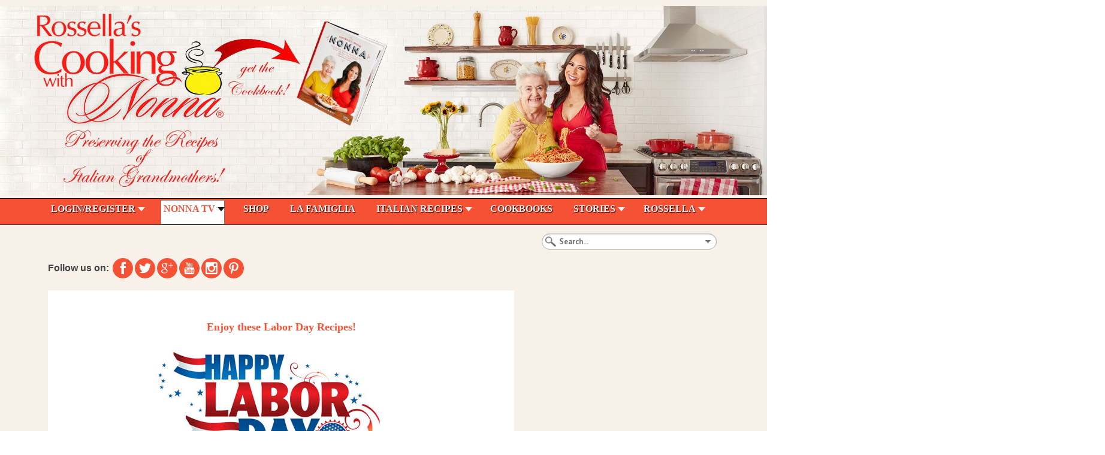

--- FILE ---
content_type: text/html; charset=utf-8
request_url: https://cookingwithnonna.com/italian-cuisine/labor-day-recipes/Page-7.html
body_size: 17894
content:
<!DOCTYPE HTML>
<html lang="en-gb" dir="ltr"  data-config='{"twitter":1,"plusone":1,"facebook":1,"style":"pink"}'>

<head>
  <link rel="prev" href="/italian-cuisine/labor-day-recipes/Page-6.html" />
  <link rel="next" href="/italian-cuisine/labor-day-recipes/Page-8.html" />
  
  
  <!-- Google Tag Manager -->
<script>(function(w,d,s,l,i){w[l]=w[l]||[];w[l].push({'gtm.start':
new Date().getTime(),event:'gtm.js'});var f=d.getElementsByTagName(s)[0],
j=d.createElement(s),dl=l!='dataLayer'?'&l='+l:'';j.async=true;j.src=
'https://www.googletagmanager.com/gtm.js?id='+i+dl;f.parentNode.insertBefore(j,f);
})(window,document,'script','dataLayer','GTM-NW2RDK2J');</script>
<!-- End Google Tag Manager -->
  
  
  
<meta charset="utf-8">
<meta http-equiv="X-UA-Compatible" content="IE=edge">
<meta name="viewport" content="width=device-width, initial-scale=1">
	<base href="https://cookingwithnonna.com/italian-cuisine/labor-day-recipes/Page-7.html" />
	<meta name="keywords" content="Italian Cooking Show, grandma's recipes, Italian recipes, Rossella Rago, easy recipes, easy Italian recipes, Italian food, Italy Tours, culinary tours, Italian cookbooks, Italian cuisine, Cooking with Nonna, nonna's cookbook" />
	<meta name="viewport" content="width=device-width, initial-scale=1.0" />
	<meta name="description" content="Cooking with Nonna/Grandma: The Best Italian Recipes and Cuisine by Italian Grandmas on a Cooking Show hosted by Rossella Rago." />
	
	<title>Cooking with Nonna</title>
	<link href="/templates/jp-scene/favicon.ico" rel="shortcut icon" type="image/vnd.microsoft.icon" />
	<link rel="stylesheet" href="/index.php?option=com_ajax&plugin=arktypography&format=json" type="text/css" />
	<link rel="stylesheet" href="/media/system/css/modal.css" type="text/css" />
	<link rel="stylesheet" href="/media/com_yoorecipe/styles/yoorecipe.css" type="text/css" />
	<link rel="stylesheet" href="/cache/widgetkit/widgetkit-858b1749.css" type="text/css" />
	<link rel="stylesheet" href="/plugins/system/maximenuckmobile/themes/default/maximenuckmobile.css" type="text/css" />
	<link rel="stylesheet" href="/templates/jp-scene/roksprocket/layouts/mosaic/themes/default/mosaic.css" type="text/css" />
	<link rel="stylesheet" href="/media/com_rstbox/css/engagebox.css?v=3.4.1" type="text/css" />
	<link rel="stylesheet" href="/modules/mod_maximenuck/themes/css3megamenu/css/maximenuck.php?monid=maximenuck226" type="text/css" />
	<link rel="stylesheet" href="/modules/mod_maximenuck/assets/maximenuresponsiveck.css" type="text/css" />
	<link rel="stylesheet" href="/modules/mod_universal_ajaxlivesearch/cache/296/9288d2d4cc2f1c4ebfd08be49caf61b5.css" type="text/css" />
	<link rel="stylesheet" href="https://cookingwithnonna.com/modules/mod_je_social/css/style.css" type="text/css" />
	<link rel="stylesheet" href="/media/mod_yoorecipe_gallery/styles/mod_yoorecipe_gallery.css" type="text/css" />
	<link rel="stylesheet" href="/components/com_easyblog/themes/wireframe/styles/style-modules-5.1.14.min.css" type="text/css" />
	<link rel="stylesheet" href="/components/com_easyblog/themes/simplistic/styles/style-5.1.14.min.css" type="text/css" />
	<link rel="stylesheet" href="https://fonts.googleapis.com/css?family=verdana" type="text/css" />
	<link rel="stylesheet" href="https://cookingwithnonna.com/media/editors/arkeditor/css/squeezebox.css" type="text/css" />
	<style type="text/css">
body.tm-isblog>div.uk-container.uk-container-center>div.tm-headerbar.uk-clearfix.uk-hidden-small>div.uk-panel>p>span>span>strong{color:#de1507 !important;font-family:Verdana, Arial, Helvetica, sans-serif !important;font-size:18px !important;}body.tm-isblog>div.uk-container.uk-container-center>section.tm-bottom-a.uk-grid>div.uk-width-1-1.uk-width-medium-1-3.uk-row-first>div.uk-panel.uk-panel-box.icon-bubble.uk-scrollspy-init-inview.uk-scrollspy-inview>h3.uk-panel-title{color:#de1507 !important;font-weight:bold !important;font-size:20px !important;font-family:Verdana, Arial, Helvetica, sans-serif !important;}body.tm-isblog>div.uk-container.uk-container-center>section.tm-bottom-a.uk-grid>div.uk-width-1-1.uk-width-medium-1-3:nth-child(3)>div.uk-panel.uk-panel-box.box_adsense_right.uk-scrollspy-init-inview.uk-scrollspy-inview>h3.uk-panel-title{font-size:20px !important;color:#de1507 !important;font-weight:bold !important;font-family:Verdana, Arial, Helvetica, sans-serif !important;}body.tm-isblog>div.uk-container.uk-container-center>section.tm-top-b.uk-grid>div.uk-width-1-1.uk-width-medium-1-2.uk-row-first>div.uk-panel.uk-panel-box.uk-panel-box-red.no-box.uk-scrollspy-init-inview.uk-scrollspy-inview>h3.uk-panel-title{color:#ffffff !important;font-size:30px !important;font-weight:bold !important;font-family:Verdana, Arial, Helvetica, sans-serif !important;}body.tm-isblog>div.uk-container.uk-container-center>section.tm-top-c.uk-grid>div.uk-width-1-1.uk-row-first>div.uk-panel.uk-scrollspy-init-inview.uk-scrollspy-inview>div.sprocket-mosaic>ul.sprocket-mosaic-container.sprocket-mosaic-columns-2>li:nth-child(1)>div.sprocket-mosaic-item>div.sprocket-padding>div.sprocket-mosaic-head>h2.sprocket-mosaic-title>a{color:#de1507 !important;font-size:30px !important;font-weight:bold !important;font-family:Verdana, Arial, Helvetica, sans-serif !important;}body.tm-isblog>div.uk-container.uk-container-center>section.tm-top-c.uk-grid>div.uk-width-1-1.uk-row-first>div.uk-panel.uk-scrollspy-init-inview.uk-scrollspy-inview>div.sprocket-mosaic>ul.sprocket-mosaic-container.sprocket-mosaic-columns-2>li:nth-child(2)>div.sprocket-mosaic-item>div.sprocket-padding>div.sprocket-mosaic-head>h2.sprocket-mosaic-title>a{color:#de1507 !important;font-size:30px !important;font-family:Verdana, Arial, Helvetica, sans-serif !important;font-weight:bold !important;}body.tm-isblog>div.uk-container.uk-container-center>section.tm-top-d.uk-grid>div.uk-width-1-1.uk-width-medium-1-2.uk-row-first>div.uk-panel.uk-panel-box.uk-scrollspy-init-inview.uk-scrollspy-inview>h3.uk-panel-title{color:#de1507 !important;font-weight:bold !important;font-size:30px !important;font-family:Verdana, Arial, Helvetica, sans-serif !important;}body.tm-isblog>div.uk-container.uk-container-center>section.tm-top-d.uk-grid>div.uk-width-1-1.uk-width-medium-1-2:nth-child(2)>div.uk-panel.uk-panel-box.uk-scrollspy-init-inview.uk-scrollspy-inview>h3.uk-panel-title{color:#de1507 !important;font-size:30px !important;font-weight:bold !important;font-family:Verdana, Arial, Helvetica, sans-serif !important;}body.tm-noblog>div.uk-container.uk-container-center>div.tm-middle.uk-grid>div.tm-main.uk-width-medium-1-1.uk-row-first>main.tm-content>div.jomsocial-wrapper.on-jp-scene.ltr.cFrontpage>div.jomsocial>div.joms-toolbar--desktop>ul>li:nth-child(4)>a{font-size:14px !important;font-weight:bold !important;font-family:Verdana, Arial, Helvetica, sans-serif !important;}body.tm-noblog>div.uk-container.uk-container-center>div.tm-middle.uk-grid>div.tm-main.uk-width-medium-1-1.uk-row-first>main.tm-content>div.jomsocial-wrapper.on-jp-scene.ltr.cFrontpage>div.jomsocial>div.joms-toolbar--desktop>ul>li:nth-child(5)>a{font-size:14px !important;font-weight:bold !important;font-family:Verdana, Arial, Helvetica, sans-serif !important;}body.tm-noblog>div.uk-container.uk-container-center>div.tm-middle.uk-grid>div.tm-main.uk-width-medium-1-1.uk-row-first>main.tm-content>div.jomsocial-wrapper.on-jp-scene.ltr.cFrontpage>div.jomsocial>div.joms-toolbar--desktop>ul>li:nth-child(6)>a{font-size:14px !important;font-weight:bold !important;font-family:Verdana, Arial, Helvetica, sans-serif !important;}body.tm-noblog>div.uk-container.uk-container-center>div.tm-middle.uk-grid>div.tm-main.uk-width-medium-1-1.uk-row-first>main.tm-content>div.jomsocial-wrapper.on-jp-scene.ltr.cFrontpage>div.jomsocial>div.joms-toolbar--desktop>ul>li:nth-child(7)>a{font-size:14px !important;font-weight:bold !important;font-family:Verdana, Arial, Helvetica, sans-serif !important;}body.tm-sidebar-b-right.tm-sidebars-1.tm-isblog>div.uk-container.uk-container-center>div.tm-headerbar.uk-clearfix.uk-hidden-small>div.uk-panel>p>span>span>strong{color:#de1507 !important;font-family:Verdana, Arial, Helvetica, sans-serif !important;font-size:18px !important;}body.tm-sidebar-b-right.tm-sidebars-1.tm-isblog>div.uk-container.uk-container-center>div.tm-middle.uk-grid>aside.tm-sidebar-b.uk-width-medium-3-10>div.uk-panel.box_adsense_right.uk-scrollspy-init-inview.uk-scrollspy-inview:nth-child(4)>h3.uk-panel-title{font-family:Verdana, Arial, Helvetica, sans-serif !important;font-size:18px !important;font-weight:bold !important;color:#de1507 !important;}body.tm-sidebar-b-right.tm-sidebars-1.tm-isblog>div.uk-container.uk-container-center>div.tm-middle.uk-grid>aside.tm-sidebar-b.uk-width-medium-3-10>div.uk-panel.box_adsense_right.uk-scrollspy-init-inview.uk-scrollspy-inview>h3.uk-panel-title{font-weight:bold !important;font-family:Verdana, Arial, Helvetica, sans-serif !important;font-size:24px !important;color:#de1507 !important;}body.tm-sidebar-b-right.tm-sidebars-1.tm-isblog>div.uk-container.uk-container-center>div.tm-middle.uk-grid>aside.tm-sidebar-b.uk-width-medium-3-10>div.uk-panel.uk-panel-box.no-box.uk-scrollspy-init-inview.uk-scrollspy-inview>h3.uk-panel-title{font-family:Verdana, Arial, Helvetica, sans-serif !important;font-size:18px !important;font-weight:bold !important;color:#de1507 !important;}body.tm-sidebar-b-right.tm-sidebars-1.tm-isblog>div.uk-container.uk-container-center>div.tm-middle.uk-grid>aside.tm-sidebar-b.uk-width-medium-3-10>div.uk-panel.uk-panel-box.uk-scrollspy-init-inview.uk-scrollspy-inview>h3.uk-panel-title{font-family:Verdana, Arial, Helvetica, sans-serif !important;font-size:18px !important;color:#de1507 !important;font-weight:bold !important;}body.tm-sidebar-b-right.tm-sidebars-1.tm-isblog>div.uk-container.uk-container-center>div.tm-middle.uk-grid>aside.tm-sidebar-b.uk-width-medium-3-10>div.uk-panel.uk-panel-box:nth-child(1)>h3.uk-panel-title{font-weight:bold !important;color:#de1507 !important;font-family:Verdana, Arial, Helvetica, sans-serif !important;font-size:18px !important;}body.tm-sidebar-b-right.tm-sidebars-1.tm-isblog>div.uk-container.uk-container-center>div.tm-middle.uk-grid>div.tm-main.uk-width-medium-7-10.uk-row-first>section.tm-main-bottom.uk-grid>div.uk-width-1-1.uk-row-first>div.uk-panel.uk-scrollspy-init-inview.uk-scrollspy-inview>h3.uk-panel-title{font-family:Times New Roman, Times, serif !important;font-weight:bold !important;color:#de1507 !important;font-size:30px !important;}body.tm-sidebar-b-right.tm-sidebars-1.tm-isblog>div.uk-container.uk-container-center>section.tm-top-b.uk-grid>div.uk-width-1-1.uk-width-medium-1-2.uk-row-first>div.uk-panel.uk-panel-box.uk-panel-box-red.no-box.uk-scrollspy-init-inview.uk-scrollspy-inview>h3.uk-panel-title{font-size:24px !important;font-weight:bold !important;font-family:Verdana, Arial, Helvetica, sans-serif !important;}body.tm-sidebar-b-right.tm-sidebars-1.tm-isblog>div.uk-container.uk-container-center>section.tm-top-b.uk-grid>div.uk-width-1-1.uk-width-medium-1-2:nth-child(2)>div.uk-panel.uk-panel-box.uk-panel-box-red.icon-download.uk-scrollspy-init-inview.uk-scrollspy-inview.uk-animation-slide-right>p:nth-child(10)>span>span>strong{font-size:18px !important;}body.tm-sidebar-b-right.tm-sidebars-1.tm-isblog>div.uk-container.uk-container-center>section.tm-top-b.uk-grid>div.uk-width-1-1.uk-width-medium-1-2:nth-child(2)>div.uk-panel.uk-panel-box.uk-panel-box-red.icon-download.uk-scrollspy-init-inview.uk-scrollspy-inview.uk-animation-slide-right>p:nth-child(11)>span>span>strong{font-size:18px !important;}body.tm-sidebar-b-right.tm-sidebars-1.tm-isblog>div.uk-container.uk-container-center>section.tm-top-b.uk-grid>div.uk-width-1-1.uk-width-medium-1-2:nth-child(2)>div.uk-panel.uk-panel-box.uk-panel-box-red.icon-download.uk-scrollspy-init-inview.uk-scrollspy-inview.uk-animation-slide-right>p:nth-child(12)>span>span>strong{font-size:18px !important;}body.tm-sidebar-b-right.tm-sidebars-1.tm-isblog>div.uk-container.uk-container-center>section.tm-top-b.uk-grid>div.uk-width-1-1.uk-width-medium-1-2:nth-child(2)>div.uk-panel.uk-panel-box.uk-panel-box-red.icon-download.uk-scrollspy-init-inview.uk-scrollspy-inview.uk-animation-slide-right>p:nth-child(13)>span>span>strong{font-size:18px !important;}body.tm-sidebar-b-right.tm-sidebars-1.tm-isblog>div.uk-container.uk-container-center>section.tm-top-b.uk-grid>div.uk-width-1-1.uk-width-medium-1-2:nth-child(2)>div.uk-panel.uk-panel-box.uk-panel-box-red.icon-download.uk-scrollspy-init-inview.uk-scrollspy-inview.uk-animation-slide-right>p:nth-child(14)>span>span>strong{font-size:20px !important;}body.tm-sidebar-b-right.tm-sidebars-1.tm-isblog>div.uk-container.uk-container-center>section.tm-top-b.uk-grid>div.uk-width-1-1.uk-width-medium-1-2:nth-child(2)>div.uk-panel.uk-panel-box.uk-panel-box-red.icon-download.uk-scrollspy-init-inview.uk-scrollspy-inview.uk-animation-slide-right>p:nth-child(5)>span>span>strong{font-size:18px !important;}body.tm-sidebar-b-right.tm-sidebars-1.tm-isblog>div.uk-container.uk-container-center>section.tm-top-b.uk-grid>div.uk-width-1-1.uk-width-medium-1-2:nth-child(2)>div.uk-panel.uk-panel-box.uk-panel-box-red.icon-download.uk-scrollspy-init-inview.uk-scrollspy-inview.uk-animation-slide-right>p:nth-child(6)>span>span>strong{font-size:20px !important;font-family:Verdana, Arial, Helvetica, sans-serif !important;}body.tm-sidebar-b-right.tm-sidebars-1.tm-isblog>div.uk-container.uk-container-center>section.tm-top-b.uk-grid>div.uk-width-1-1.uk-width-medium-1-2:nth-child(2)>div.uk-panel.uk-panel-box.uk-panel-box-red.icon-download.uk-scrollspy-init-inview.uk-scrollspy-inview.uk-animation-slide-right>p:nth-child(7)>span>span>strong{font-size:20px !important;}body.tm-sidebar-b-right.tm-sidebars-1.tm-isblog>div.uk-container.uk-container-center>section.tm-top-c.uk-grid>div.uk-width-1-1.uk-row-first>div.uk-panel.uk-scrollspy-init-inview.uk-scrollspy-inview>div.sprocket-mosaic>ul.sprocket-mosaic-container.sprocket-mosaic-columns-2>li:nth-child(1)>div.sprocket-mosaic-item>div.sprocket-padding>div.sprocket-mosaic-head>h2.sprocket-mosaic-title>a{font-family:Verdana, Arial, Helvetica, sans-serif !important;font-weight:bold !important;font-size:24px !important;color:#de1507 !important;}body.tm-sidebar-b-right.tm-sidebars-1.tm-isblog>div.uk-container.uk-container-center>section.tm-top-c.uk-grid>div.uk-width-1-1.uk-row-first>div.uk-panel.uk-scrollspy-init-inview.uk-scrollspy-inview>div.sprocket-mosaic>ul.sprocket-mosaic-container.sprocket-mosaic-columns-2>li:nth-child(2)>div.sprocket-mosaic-item>div.sprocket-padding>div.sprocket-mosaic-head>h2.sprocket-mosaic-title>a{font-weight:bold !important;font-family:Verdana, Arial, Helvetica, sans-serif !important;font-size:24px !important;color:#de1507 !important;}body.tm-sidebar-b-right.tm-sidebars-1.tm-isblog>div.uk-container.uk-container-center>section.tm-top-d.uk-grid>div.uk-width-1-1.uk-width-medium-1-2.uk-row-first>div.uk-panel.uk-panel-box>h3.uk-panel-title{font-family:Verdana, Arial, Helvetica, sans-serif !important;font-size:24px !important;font-weight:bold !important;color:#de1507 !important;}body.tm-sidebar-b-right.tm-sidebars-1.tm-isblog>div.uk-container.uk-container-center>section.tm-top-d.uk-grid>div.uk-width-1-1.uk-width-medium-1-2:nth-child(2)>div.uk-panel.uk-panel-box.uk-scrollspy-init-inview.uk-scrollspy-inview>h3.uk-panel-title{font-family:Verdana, Arial, Helvetica, sans-serif !important;font-weight:bold !important;font-size:24px !important;color:#de1507 !important;}html.uk-notouch.joms-no-touch>body.tm-sidebar-b-right.tm-sidebars-1.tm-noblog>div.uk-container.uk-container-center>div.tm-middle.uk-grid>aside.tm-sidebar-b.uk-width-medium-3-10>div.uk-panel.uk-panel-box.no-box.uk-scrollspy-init-inview.uk-scrollspy-inview>h3.uk-panel-title{color:#de1507 !important;font-size:24px !important;font-family:Verdana, Arial, Helvetica, sans-serif !important;font-weight:bold !important;}html.uk-notouch.joms-no-touch>body.tm-sidebar-b-right.tm-sidebars-1.tm-noblog>div.uk-container.uk-container-center>div.tm-middle.uk-grid>div.tm-main.uk-width-medium-7-10.uk-row-first>main.tm-content>div.jomsocial-wrapper.on-jp-scene.ltr.cFrontpage>div.jomsocial>div.joms-landing>div.joms-landing__cover>div.joms-landing__content>div.joms-landing__text>h2{color:#ffffff !important;font-weight:bold !important;font-family:Verdana, Arial, Helvetica, sans-serif !important;font-size:30px !important;}html.uk-notouch.joms-no-touch>body.tm-sidebar-b-right.tm-sidebars-1.tm-noblog>div.uk-container.uk-container-center>div.tm-middle.uk-grid>div.tm-main.uk-width-medium-7-10.uk-row-first>main.tm-content>div.jomsocial-wrapper.on-jp-scene.ltr.cFrontpage>div.jomsocial>div.joms-landing>div.joms-landing__cover>div.joms-landing__content>div.joms-landing__text>p{color:#ffffff !important;font-weight:bold !important;font-family:Verdana, Arial, Helvetica, sans-serif !important;font-size:16px !important;}html.uk-notouch>body.tm-sidebar-b-right.tm-sidebars-1.tm-noblog>div.uk-container.uk-container-center>div.tm-middle.uk-grid>div.tm-main.uk-width-medium-7-10.uk-row-first>main.tm-content>div.eb.eb-vintage.eb-view-latest.eb-layout-default.eb-responsive.wide.w960.w768>div.eb-header>div.eb-brand>h1.eb-brand-name.reset-heading{color:#de1507 !important;font-weight:bold !important;font-family:Verdana, Arial, Helvetica, sans-serif !important;}
		#rstbox_1791 .rstbox-close:hover {
			color: rgba(128, 128, 128, 1) !important;
		}	
	
		#rstbox_1793 .rstbox-close:hover {
			color: rgba(128, 128, 128, 1) !important;
		}	
	div#maximenuck226 li > a, div#maximenuck226 li > span { font-family: 'Circular';}div#maximenuck226 ul.maximenuck2 li > a, div#maximenuck226 ul.maximenuck2 li > span { font-family: 'Verdana';}
div#maximenuck226.maximenuckh ul.maximenuck li.maximenuck.level1.parent:hover > a:after, div#maximenuck226.maximenuckh ul.maximenuck li.maximenuck.level1.parent:hover > span.separator:after { border-top-color: #F55134;color: #F55134;} 
div#maximenuck226.maximenuckh ul.maximenuck li.maximenuck.level1 li.maximenuck.parent > a:after, div#maximenuck226.maximenuckh ul.maximenuck li.maximenuck.level1 li.maximenuck.parent > span.separator:after,
	div#maximenuck226 .maxipushdownck li.maximenuck.parent > a:after, div#maximenuck226 .maxipushdownck li.maximenuck.parent > span.separator:after { border-left-color: #DE1507;color: #DE1507;} 
div#maximenuck226.maximenuckh ul.maximenuck { background: #F55134;background-color: #F55134;background-image: url("/modules/mod_maximenuck/assets/svggradient/maximenuck226menustyles-gradient.svg");background: -moz-linear-gradient(top,  #F55134 0%, #F55134 100%);background: -webkit-gradient(linear, left top, left bottom, color-stop(0%,#F55134), color-stop(100%,#F55134)); background: -webkit-linear-gradient(top,  #F55134 0%,#F55134 100%);background: -o-linear-gradient(top,  #F55134 0%,#F55134 100%);background: -ms-linear-gradient(top,  #F55134 0%,#F55134 100%);background: linear-gradient(top,  #F55134 0%,#F55134 100%); -moz-border-radius: 0px 0px 0px 0px;-webkit-border-radius: 0px 0px 0px 0px;border-radius: 0px 0px 0px 0px;text-align: left; } 
div#maximenuck226.maximenuckh ul.maximenuck li.maximenuck.level1, div#maximenuck226.maximenuckh ul.maximenuck li.maximenuck.level1.parent { background: #F55134;background-color: #F55134; } 
div#maximenuck226.maximenuckh ul.maximenuck li.maximenuck.level1 > a, div#maximenuck226.maximenuckh ul.maximenuck li.maximenuck.level1 > span.separator {  } 
div#maximenuck226.maximenuckh ul.maximenuck li.maximenuck.level1 > a span.titreck, div#maximenuck226.maximenuckh ul.maximenuck li.maximenuck.level1 > span.separator span.titreck { font-size: 16px;font-weight: bold;text-transform: capitalize; } 
div#maximenuck226.maximenuckh ul.maximenuck li.maximenuck.level1.active, div#maximenuck226.maximenuckh ul.maximenuck li.maximenuck.level1.parent.active, 
div#maximenuck226.maximenuckh ul.maximenuck li.maximenuck.level1:hover, div#maximenuck226.maximenuckh ul.maximenuck li.maximenuck.level1.parent:hover { background: #FFFFFF;background-color: #FFFFFF;-moz-border-radius: 0px 0px 0px 0px;-webkit-border-radius: 0px 0px 0px 0px;border-radius: 0px 0px 0px 0px; } 
div#maximenuck226.maximenuckh ul.maximenuck li.maximenuck.level1.active > a, div#maximenuck226.maximenuckh ul.maximenuck li.maximenuck.level1.active > span, 
div#maximenuck226.maximenuckh ul.maximenuck li.maximenuck.level1:hover > a, div#maximenuck226.maximenuckh ul.maximenuck li.maximenuck.level1:hover > span.separator {  } 
div#maximenuck226.maximenuckh ul.maximenuck li.maximenuck.level1.active > a span.titreck, div#maximenuck226.maximenuckh ul.maximenuck li.maximenuck.level1.active > span.separator span.titreck, 
div#maximenuck226.maximenuckh ul.maximenuck li.maximenuck.level1:hover > a span.titreck, div#maximenuck226.maximenuckh ul.maximenuck li.maximenuck.level1:hover > span.separator span.titreck { color: #F55134; } 
div#maximenuck226.maximenuckh ul.maximenuck li.maximenuck div.floatck, div#maximenuck226.maximenuckh ul.maximenuck li.maximenuck div.floatck div.floatck,
div#maximenuck226 .maxipushdownck div.floatck { background: #FFFFFF;background-color: #FFFFFF; } 
div#maximenuck226.maximenuckh ul.maximenuck li.maximenuck.level1 li.maximenuck:not(.headingck), div#maximenuck226 li.maximenuck.maximenuflatlistck:not(.level1):not(.headingck),
div#maximenuck226 .maxipushdownck li.maximenuck:not(.headingck) { background: #FFFFFF;background-color: #FFFFFF; } 
div#maximenuck226.maximenuckh ul.maximenuck li.maximenuck.level1 li.maximenuck:not(.headingck) > a, div#maximenuck226 li.maximenuck.maximenuflatlistck:not(.level1):not(.headingck) > a,
div#maximenuck226 .maxipushdownck li.maximenuck:not(.headingck) > a, ndiv#maximenuck226.maximenuckh ul.maximenuck li.maximenuck.level1 li.maximenuck:not(.headingck) > span.separator, div#maximenuck226 li.maximenuck.maximenuflatlistck:not(.level1):not(.headingck) > span.separator,
div#maximenuck226 .maxipushdownck li.maximenuck:not(.headingck) > span.separator {  } 
div#maximenuck226.maximenuckh ul.maximenuck li.maximenuck.level1 li.maximenuck > a span.titreck, div#maximenuck226.maximenuckh ul.maximenuck li.maximenuck.level1 li.maximenuck > span.separator span.titreck, div#maximenuck226 li.maximenuck.maximenuflatlistck:not(.level1) span.titreck,
div#maximenuck226 .maxipushdownck li.maximenuck > a span.titreck, div#maximenuck226 .maxipushdownck li.maximenuck > span.separator span.titreck { color: #DE1507;font-weight: bold;text-transform: capitalize; } @media screen and (max-width: 524px) {#maximenuck226 .maximenumobiletogglericonck {display: block !important;font-size: 33px !important;text-align: right !important;padding-top: 10px !important;}#maximenuck226 ul.maximenuck .maximenumobiletogglerck ~ li.maximenuck.level1 {display: none !important;}#maximenuck226 ul.maximenuck .maximenumobiletogglerck:checked ~ li.maximenuck.level1 {display: block !important;}}@media screen and (max-width: 640px) {div#maximenuck226 ul.maximenuck li.maximenuck.nomobileck, div#maximenuck226 .maxipushdownck ul.maximenuck2 li.maximenuck.nomobileck { display: none !important; }}@media screen and (min-width: 641px) {div#maximenuck226 ul.maximenuck li.maximenuck.nodesktopck, div#maximenuck226 .maxipushdownck ul.maximenuck2 li.maximenuck.nodesktopck { display: none !important; }}
#je_socialicons .jeSocial a{ width:24px; height:24px; margin:0; padding:0; text-indent:-9999px; display:block}
#je_socialicons .jeSocial span { display: inline-block; padding:5px; -webkit-border-radius:20px;-moz-border-radius:20px;border-radius:20px;}
#je_socialicons .jeSocial span:hover {box-shadow: 0 1px 4px rgba(0,0,0,.3); -webkit-box-shadow: 0 1px 4px rgba(0,0,0,.3); -moz-box-shadow: 0 1px 4px rgba(0,0,0,.3); -o-box-shadow: 0 1px 4px rgba(0,0,0,.3);}
body{color: #000000 !important}body{background-color: #f7f1ea !important}body{background: #f7f1ea !important}body{background-size: 100% 100% !important}
	</style>
	<script src="/media/system/js/mootools-core.js" type="text/javascript"></script>
	<script src="/media/system/js/core.js" type="text/javascript"></script>
	<script src="/media/system/js/mootools-more.js" type="text/javascript"></script>
	<script src="/media/system/js/modal.js" type="text/javascript"></script>
	<script src="/media/jui/js/jquery.min.js" type="text/javascript"></script>
	<script src="/media/jui/js/jquery-noconflict.js" type="text/javascript"></script>
	<script src="/media/jui/js/jquery-migrate.min.js" type="text/javascript"></script>
	<script src="/media/jui/js/bootstrap.min.js" type="text/javascript"></script>
	<script src="/media/com_yoorecipe/js/generic.js" type="text/javascript"></script>
	<script src="/media/com_yoorecipe/js/jquery.masonry.min.js" type="text/javascript"></script>
	<script src="/cache/widgetkit/widgetkit-4c3527cc.js" type="text/javascript"></script>
	<script src="/plugins/system/maximenuckmobile/assets/maximenuckmobile.js" type="text/javascript"></script>
	<script src="/components/com_roksprocket/assets/js/mootools-mobile.js" type="text/javascript"></script>
	<script src="/components/com_roksprocket/assets/js/rokmediaqueries.js" type="text/javascript"></script>
	<script src="/components/com_roksprocket/assets/js/roksprocket.js" type="text/javascript"></script>
	<script src="/components/com_roksprocket/assets/js/moofx.js" type="text/javascript"></script>
	<script src="/components/com_roksprocket/assets/js/roksprocket.request.js" type="text/javascript"></script>
	<script src="/components/com_roksprocket/layouts/mosaic/assets/js/mosaic.js" type="text/javascript"></script>
	<script src="/templates/jp-scene/roksprocket/layouts/mosaic/themes/default/mosaic.js" type="text/javascript"></script>
	<script src="/media/com_rstbox/js/velocity.js?v=3.4.1" type="text/javascript"></script>
	<script src="/media/com_rstbox/js/velocity.ui.js?v=3.4.1" type="text/javascript"></script>
	<script src="/media/com_rstbox/js/engagebox.js?v=3.4.1" type="text/javascript"></script>
	<script src="/media/jui/js/jquery.ui.core.min.js" type="text/javascript"></script>
	<script src="https://cookingwithnonna.com/modules/mod_universal_ajaxlivesearch/engine/dojo.js" type="text/javascript"></script>
	<script src="https://ajax.googleapis.com/ajax/libs/dojo/1.6/dojo/dojo.xd.js" type="text/javascript"></script>
	<script src="/modules/mod_universal_ajaxlivesearch/cache/296/9442edd5624147589d065346d6cbb308.js" type="text/javascript"></script>
	<script src="https://cookingwithnonna.com/media/editors/arkeditor/js/jquery.easing.min.js" type="text/javascript"></script>
	<script src="https://cookingwithnonna.com/media/editors/arkeditor/js/squeezebox.min.js" type="text/javascript"></script>
	<script type="text/javascript">

		jQuery(function($) {
			SqueezeBox.initialize({});
			SqueezeBox.assign($('a.modal').get(), {
				parse: 'rel'
			});
		});
		function jModalClose() {
			SqueezeBox.close();
		};
		// Patch for tinyMCE
		if (typeof tinyMCE != 'undefined' && tinyMCE) {
			var oldClose = jModalClose;
			jModalClose = function () {
				oldClose.apply(this, arguments);
				tinyMCE.activeEditor.windowManager.close();
			};

			var oldSqueezeBox = SqueezeBox.close;
			SqueezeBox.close = function () {
				oldSqueezeBox.apply(this, arguments);
				tinyMCE.activeEditor.windowManager.close();
			};
		}
		jQuery(function($){ $(".hasTooltip").tooltip({"html": true,"container": "body"}); });jQuery(document).ready(function($){
                    $('#maximenuck376').MobileMaxiMenu({usemodules : 0,container : 'menucontainer',showdesc : 0,showlogo : 1,useimages : 0,menuid : 'maximenuck376',showmobilemenutext : 'default',mobilemenutext : 'Menu',mobilebackbuttontext : 'Back',displaytype : 'flat',menubarbuttoncontent : '',topbarbuttoncontent : '',uriroot : '',displayeffect : 'normal',menuwidth : '300'});});jQuery(document).ready(function($){
                    $('#maximenuck226').MobileMaxiMenu({usemodules : 0,container : 'menucontainer',showdesc : 0,showlogo : 1,useimages : 0,menuid : 'maximenuck226',showmobilemenutext : 'default',mobilemenutext : 'Menu',mobilebackbuttontext : 'Back',displaytype : 'flat',menubarbuttoncontent : '',topbarbuttoncontent : '',uriroot : '',displayeffect : 'normal',menuwidth : '300'});});if (typeof RokSprocket == 'undefined') RokSprocket = {};
Object.merge(RokSprocket, {
	SiteURL: 'https://cookingwithnonna.com/',
	CurrentURL: 'https://cookingwithnonna.com/',
	AjaxURL: 'https://cookingwithnonna.com/index.php?option=com_roksprocket&amp;task=ajax&amp;format=raw&amp;ItemId=101'
});
window.addEvent('domready', function(){
		RokSprocket.instances.mosaic = new RokSprocket.Mosaic();
});
window.addEvent('domready', function(){
	RokSprocket.instances.mosaic.attach(362, '{"pages":1,"animations":["fade","scale","rotate"],"displayed":[3,2,1]}');
});
window.addEvent('load', function(){
   var overridden = false;
   if (!overridden && window.G5 && window.G5.offcanvas){
       var mod = document.getElement('[data-mosaic="362"]');
       mod.addEvents({
           touchstart: function(){ window.G5.offcanvas.detach(); },
           touchend: function(){ window.G5.offcanvas.attach(); }
       });
       overridden = true;
   };
});
window.setInterval(function(){var r;try{r=window.XMLHttpRequest?new XMLHttpRequest():new ActiveXObject("Microsoft.XMLHTTP")}catch(e){}if(r){r.open("GET","/index.php?option=com_ajax&format=json",true);r.send(null)}},300000);var mHide = Element.prototype.hide;
var mShow = Element.prototype.show;
var mSlide = Element.prototype.slide;

Element.implement({
    hide: function () {
        if (this.hasClass("mootools-noconflict")) {
            return this;
        }
        mHide.apply(this, arguments);
		},
    show: function (v) {
        if (this.hasClass("mootools-noconflict")) {
            return this;
        }
        mShow.apply(this, v);
    },
    slide: function (v) {
        if (this.hasClass("mootools-noconflict")) {
            return this;
        }
        mSlide.apply(this, v);
    }
});
jQuery(document).ready(function() {
    jQuery('.carousel').carousel({
		interval: 5000,
		cycle: true
	});
});(function()
				{
					if(typeof jQuery == 'undefined')
						return;
					
					jQuery(function($)
					{
						if($.fn.squeezeBox)
						{
							$( 'a.modal' ).squeezeBox({ parse: 'rel' });
				
							$( 'img.modal' ).each( function( i, el )
							{
								$(el).squeezeBox({
									handler: 'image',
									url: $( el ).attr( 'src' )
								});
							})
						}
						else if(typeof(SqueezeBox) !== 'undefined')
						{
							$( 'img.modal' ).each( function( i, el )
							{
								SqueezeBox.assign( el, 
								{
									handler: 'image',
									url: $( el ).attr( 'src' )
								});
							});
						}
						
						function jModalClose() 
						{
							if(typeof(SqueezeBox) == 'object')
								SqueezeBox.close();
							else
								ARK.squeezeBox.close();
						}
					
					});
				})();
	</script>
	<script type="text/javascript">
		(function() {
			Joomla.JText.load({"COM_YOORECIPE_CONFIRM_DELETE":"Are you sure you want to delete this recipe?","COM_YOORECIPE_CONFIRM_DELETE_INGREDIENT":"Are you sure?","COM_YOORECIPE_ERROR_FORBIDDEN_DELETE_OPERATION":"The operation you try to perform is forbidden"});
		})();
	</script>
	<script type='text/javascript'>
                /*<![CDATA[*/
                    var jax_live_site = 'https://cookingwithnonna.com/index.php';
                    var jax_token_var='4d06c3293382a858a24d60c31a2dc424';
                /*]]>*/
                </script><script type="text/javascript" src="/plugins/system/jomsocial.system/pc_includes/ajax_1.5.pack.js"></script>
	<meta property="og:url" content="https://cookingwithnonna.com/italian-cuisine/labor-day-recipes/Page-7.html"/>
<meta property="og:image" content="https://cookingwithnonna.com/images%2Fstories%2FFood-Categories%2Flabor-day-500.jpg"/>
<meta property="og:title" content="Labor Day Recipes"/>
<meta property="og:description" content="Enjoy these Labor Day Recipes!



Labor Day is the perfect holiday to take a break from the hard work done all year and to celebrate the end of summer.&nbsp; This is the perfect day to enjoy the abundance of food products that the summer has produced together with a classic American Barbecue. We hope you enjoy these recipes and if you have a recipe that you would like to contribute, you can do so by joining&nbsp;La Famiglia! 

&nbsp;

The Cooking with Nonna Labor Day Recipes!!!

{module 334}

&nbsp;

{module 362}

&nbsp;
"/>
<meta property="og:type" content="recipebox:category"/>
<meta property="og:locale" content="en-GB"/>
<meta property="og:site_name" content=""/>
	<script type="text/javascript">
  dojo.addOnLoad(function(){
      document.search = new AJAXSearchminimal({
        id : '296',
        node : dojo.byId('offlajn-ajax-search296'),
        searchForm : dojo.byId('search-form296'),
        textBox : dojo.byId('search-area296'),
        suggestBox : dojo.byId('suggestion-area296'),
        searchButton : dojo.byId('ajax-search-button296'),
        closeButton : dojo.byId('search-area-close296'),
        searchCategories : dojo.byId('search-categories296'),
        productsPerPlugin : 3,
        dynamicResult : '1',
        searchRsWidth : 900,
        searchImageWidth : '180',
        minChars : 2,
        searchBoxCaption : 'Search...',
        noResultsTitle : 'Results(0)',
        noResults : 'No results found for the keyword!',
        searchFormUrl : '/index.php',
        enableScroll : '1',
        showIntroText: '1',
        scount: '10',
        lang: 'en',
        stext: 'No results found. Did you mean?',
        moduleId : '296',
        resultAlign : '0',
        targetsearch: '3',
        linktarget: '0',
        keypressWait: '500',
        catChooser : 1,
        searchResult : 1,
        seemoreEnabled : 1,
        seemoreAfter : 30,
        keywordSuggestion : '1',
        seeMoreResults : 'See more results...',
        resultsPerPage : '5',
        resultsPadding : '10',
        controllerPrev : 'PREV',
        controllerNext : 'NEXT',
        fullWidth : '1',
        resultImageWidth : '180',
        resultImageHeight : '130',
        showCat : '1',
        voicesearch : '0'
      })
    });</script>
	<script type="text/javascript">
window.ezb = window.eb = {
	"environment": "production",
	"rootUrl": "https://cookingwithnonna.com",
	"ajaxUrl": "https://cookingwithnonna.com/index.php?option=com_easyblog&lang=en",
	"baseUrl": "https://cookingwithnonna.com/index.php?option=com_easyblog&lang=none",
	"token": "4d06c3293382a858a24d60c31a2dc424",
	"mobile": false,
	"ios": false,
	"locale": "en-GB",
	"momentLang": "en-gb",
	"direction": "ltr"
};
</script>
	<script src="/media/com_easyblog/scripts/site-5.1.14.min.js"></script>

<link rel="apple-touch-icon-precomposed" href="/templates/jp-scene/apple_touch_icon.png">
<link rel="stylesheet" href="/templates/jp-scene/styles/pink/css/bootstrap.css">
<link rel="stylesheet" href="/templates/jp-scene/css/roksprocket.css">
<link rel="stylesheet" href="/templates/jp-scene/css/joomlaplates.css">
<link rel="stylesheet" href="/templates/jp-scene/styles/pink/css/theme.css">
<link rel="stylesheet" href="/templates/jp-scene/css/custom.css">
<script src="/templates/jp-scene/warp/vendor/uikit/js/uikit.js"></script>
<script src="/templates/jp-scene/warp/vendor/uikit/js/components/autocomplete.js"></script>
<script src="/templates/jp-scene/warp/vendor/uikit/js/components/search.js"></script>
<script src="/templates/jp-scene/warp/vendor/uikit/js/components/tooltip.js"></script>
<script src="/templates/jp-scene/warp/js/social.js"></script>
<script src="/templates/jp-scene/js/theme.js"></script>
<!-- Global site tag (gtag.js) - Google Analytics -->
  <script async src="https://www.googletagmanager.com/gtag/js?id=UA-18991948-1"></script><script>window.dataLayer = window.dataLayer || [];function gtag(){dataLayer.push(arguments);}gtag('js', new Date());gtag('config', 'UA-18991948-1');
  </script>
  
  






<!-- sh404SEF OGP tags -->
<meta property="og:locale" content="en_GB" />
<meta property="og:title" content="Cooking with Nonna" />
<meta property="og:description" content="Cooking with Nonna/Grandma: The Best Italian Recipes and Cuisine by Italian Grandmas on a Cooking Show hosted by Rossella Rago." />
<meta property="og:type" content="article" />
<meta property="og:url" content="https://cookingwithnonna.com/italian-cuisine/labor-day-recipes/Page-7.html" />
<meta property="og:site_name" content="Cooking with Nonna" />
<meta property="fb:app_id" content="141991802484163" />
<!-- sh404SEF OGP tags - end -->
</head>
  
  
  
  
  

<body data="new_website" class="tm-sidebar-b-right tm-sidebars-1 tm-noblog">

<!-- Google Tag Manager (noscript) -->
<noscript><iframe src="https://www.googletagmanager.com/ns.html?id=GTM-NW2RDK2J"
height="0" width="0" style="display:none;visibility:hidden"></iframe></noscript>
<!-- End Google Tag Manager (noscript) -->


<!-- stranik -->
<script async src="//pagead2.googlesyndication.com/pagead/js/adsbygoogle.js"></script>
<script>
  (adsbygoogle = window.adsbygoogle || []).push({
    google_ad_client: "ca-pub-4379093634710598",
    enable_page_level_ads: true
  });
</script>
<!-- end of code stranik -->
	<div class="uk-container uk-container-center">

		
				<div class="tm-headerbar uk-clearfix uk-hidden-small">

						<a class="tm-logo" href="https://cookingwithnonna.com">
	<p><a href="/rossella-blog/the-cooking-with-nonna-cookbook.html" target="_blank" title=""><img alt="" itemprop="logo" rel="og:logo" src="/images/stories/Logos/new-header-book-7-18-OPT.jpg" /></a></p>

</a>
			
			
		</div>
		
				<nav class="tm-navbar uk-navbar">

									<a href="#offcanvas" class="uk-navbar-toggle uk-visible-small" data-uk-offcanvas></a>
									<div class="uk-navbar-flip">
				<div class="uk-navbar-content uk-hidden-small">
			<!--[if lte IE 7]>
			<link href="/modules/mod_maximenuck/themes/css3megamenu/css/ie7.css" rel="stylesheet" type="text/css" />
			<![endif]--><!-- debut Maximenu CK, par cedric keiflin -->
	<div class="maximenuckh ltr" id="maximenuck226" style="z-index:10;">
        <div class="maxiroundedleft"></div>
        <div class="maxiroundedcenter">
            <ul class=" maximenuck">
								<label for="maximenuck226-maximenumobiletogglerck" class="maximenumobiletogglericonck" style="display:none;">&#x2261;</label><input id="maximenuck226-maximenumobiletogglerck" class="maximenumobiletogglerck" type="checkbox" style="display:none;"/>				<li data-level="1" class="maximenuck item308 parent first level1 " style="z-index : 12000;" ><a class="maximenuck " href="/log-in.html"><span class="titreck">LOGIN/REGISTER</span></a>
	<div class="floatck" style=""><div class="maxidrop-top"><div class="maxidrop-top2"></div></div><div class="maxidrop-main" style=""><div class="maxidrop-main2"><div class="maximenuck2 first " >
	<ul class="maximenuck2"><li data-level="2" class="maximenuck maximenuckmodule headingck item309 first last level2 " ><div class="maximenuck_mod">
<form class="uk-form" action="/" method="post">

	
	<div class="uk-form-row">
		<input class="uk-width-1-1" type="text" name="username" size="18" placeholder="Username">
	</div>

	<div class="uk-form-row">
		<input class="uk-width-1-1" type="password" name="password" size="18" placeholder="Password">
	</div>

	
		<div class="uk-form-row">
				<label for="modlgn-remember-145129970">Remember Me</label>
		<input id="modlgn-remember-145129970" type="checkbox" name="remember" value="yes" checked>
	</div>
		
	<div class="uk-form-row">
		<button class="uk-button uk-button-primary" value="Log in" name="Submit" type="submit">Log in</button>
	</div>

	<ul class="uk-list uk-margin-bottom-remove">
		<li><a href="/Lost-password.html">Forgot your password?</a></li>
		<li><a href="/Lost-user-name.html">Forgot your username?</a></li>
						<li><a href="/Create-an-account.html">Create an account</a></li>
			</ul>
	
		
	<input type="hidden" name="option" value="com_users">
	<input type="hidden" name="task" value="user.login">
	<input type="hidden" name="return" value="aW5kZXgucGhwP29wdGlvbj1jb21fdXNlcnMmdmlldz1sb2dpbg==">
	<input type="hidden" name="4d06c3293382a858a24d60c31a2dc424" value="1" /></form>
<div class="clr"></div></div>
	</li>
	</ul>
	<div class="clr"></div></div><div class="clr"></div></div></div><div class="maxidrop-bottom"><div class="maxidrop-bottom2"></div></div></div>
	</li><li data-level="1" class="maximenuck item101 current active parent level1 " style="z-index : 11998;" ><a class="maximenuck " href="/"><span class="titreck">NONNA TV</span></a>
	<div class="floatck" style=""><div class="maxidrop-top"><div class="maxidrop-top2"></div></div><div class="maxidrop-main" style=""><div class="maxidrop-main2"><div class="maximenuck2 first " >
	<ul class="maximenuck2"><li data-level="2" class="maximenuck item103 first level2 " style="z-index : 11997;" ><a class="maximenuck " href="/video-library.html"><span class="titreck">VIDEO LIBRARY</span></a>
		</li><li data-level="2" class="maximenuck item573 level2 " style="z-index : 11996;" ><a class="maximenuck " href="/the-italy-with-rossela-culinary-tours-2019.html"><span class="titreck">TOURS</span></a>
		</li><li data-level="2" class="maximenuck item241 last level2 " style="z-index : 11995;" ><a class="maximenuck " href="/schedule-of-events.html"><span class="titreck">EVENTS</span></a>
	</li>
	</ul>
	<div class="clr"></div></div><div class="clr"></div></div></div><div class="maxidrop-bottom"><div class="maxidrop-bottom2"></div></div></div>
	</li><li data-level="1" class="maximenuck item183 level1 " style="z-index : 11994;" ><a class="maximenuck " href="https://bottegadellanonna.com/"><span class="titreck">SHOP</span></a>
		</li><li data-level="1" class="maximenuck item107 level1 " style="z-index : 11993;" ><a class="maximenuck " href="/la-famiglia.html"><span class="titreck">LA FAMIGLIA</span></a>
		</li><li data-level="1" class="maximenuck item175 parent level1 " style="z-index : 11992;" ><a class="maximenuck " href="/italian-recipes-food-and-cuisine.html"><span class="titreck">ITALIAN RECIPES</span></a>
	<div class="floatck" style=""><div class="maxidrop-top"><div class="maxidrop-top2"></div></div><div class="maxidrop-main" style=""><div class="maxidrop-main2"><div class="maximenuck2 first " >
	<ul class="maximenuck2"><li data-level="2" class="maximenuck item571 first level2 " style="z-index : 11991;" ><a class="maximenuck " href="/italian-cuisine/crusty-olive-bread.html"><span class="titreck">Recipe of the Day</span></a>
		</li><li data-level="2" class="maximenuck item567 level2 " style="z-index : 11990;" ><a class="maximenuck " href="/italian-cuisine/cookies-recipes.html?show_recipes=1"><span class="titreck">Cookies</span></a>
		</li><li data-level="2" class="maximenuck item564 level2 " style="z-index : 11989;" ><a class="maximenuck " href="/italian-cuisine/appetizer-recipes.html?show_recipes=1"><span class="titreck">Appetizers</span></a>
		</li><li data-level="2" class="maximenuck item570 level2 " style="z-index : 11988;" ><a class="maximenuck " href="/italian-cuisine/soup-recipes.html?show_recipes=1"><span class="titreck">Soups</span></a>
		</li><li data-level="2" class="maximenuck item563 level2 " style="z-index : 11987;" ><a class="maximenuck " href="/italian-cuisine/pasta-recipes.html?show_recipes=1"><span class="titreck">Pasta</span></a>
		</li><li data-level="2" class="maximenuck item565 level2 " style="z-index : 11986;" ><a class="maximenuck " href="/italian-cuisine/entree-recipes.html?show_recipes=1"><span class="titreck">Entrees</span></a>
		</li><li data-level="2" class="maximenuck item566 level2 " style="z-index : 11985;" ><a class="maximenuck " href="/italian-cuisine/desserts-cookie-recipes.html?show_recipes=1"><span class="titreck">Desserts</span></a>
		</li><li data-level="2" class="maximenuck item132 last level2 " style="z-index : 11984;" ><a class="maximenuck " href="/the-healthy-corner.html"><span class="titreck">Healthy Corner</span></a>
	</li>
	</ul>
	<div class="clr"></div></div><div class="clr"></div></div></div><div class="maxidrop-bottom"><div class="maxidrop-bottom2"></div></div></div>
	</li><li data-level="1" class="maximenuck item377 level1 " style="z-index : 11983;" ><a class="maximenuck " href="/the-cooking-with-nonna-cookbook.html"><span class="titreck">COOKBOOKS</span></a>
		</li><li data-level="1" class="maximenuck item207 parent level1 " style="z-index : 11982;" ><a class="maximenuck " href="/Stories.html"><span class="titreck">Stories</span></a>
	<div class="floatck" style=""><div class="maxidrop-top"><div class="maxidrop-top2"></div></div><div class="maxidrop-main" style=""><div class="maxidrop-main2"><div class="maximenuck2 first " >
	<ul class="maximenuck2"><li data-level="2" class="maximenuck item239 first level2 " style="z-index : 11981;" ><a class="maximenuck " href="/content-contributors.html"><span class="titreck">Authors</span></a>
		</li><li data-level="2" class="maximenuck item572 last level2 " style="z-index : 11980;" ><a class="maximenuck " href="/welcome-to-italy.html"><span class="titreck">Visit My Italy</span></a>
	</li>
	</ul>
	<div class="clr"></div></div><div class="clr"></div></div></div><div class="maxidrop-bottom"><div class="maxidrop-bottom2"></div></div></div>
	</li><li data-level="1" class="maximenuck item405 parent level1 " style="z-index : 11979;" ><a class="maximenuck " href="/about-rossella-rago.html"><span class="titreck">ROSSELLA</span></a>
	<div class="floatck" style=""><div class="maxidrop-top"><div class="maxidrop-top2"></div></div><div class="maxidrop-main" style=""><div class="maxidrop-main2"><div class="maximenuck2 first " >
	<ul class="maximenuck2"><li data-level="2" class="maximenuck item557 last first level2 " style="z-index : 11978;" ><a class="maximenuck " href="/Rossella/Fan-Letters/"><span class="titreck">Fan Letters</span></a>
	</li>
	</ul>
	<div class="clr"></div></div><div class="clr"></div></div></div><div class="maxidrop-bottom"><div class="maxidrop-bottom2"></div></div></div>
	</li>            </ul>
        </div>
        <div class="maxiroundedright"></div>
        <div style="clear:both;"></div>
    </div>
    <!-- fin maximenuCK -->
</div>
			</div>
									<div id="s-custom">
				<div class="uk-panel" data-uk-scrollspy="{cls:''}">
<div id="offlajn-ajax-search296">
  <div class="offlajn-ajax-search-container">
    <form id="search-form296" action="/Search.html" method="get" onSubmit="return false;">
    <div class="offlajn-ajax-search-inner">
    <div class="category-chooser"><div class="arrow"></div></div>            <input type="text" name="searchword" id="search-area296" value="" autocomplete="off" />
        <input type="text" tabindex="-1" name="searchwordsugg" id="suggestion-area296" value="" autocomplete="off" />
        <input type="hidden" name="option" value="com_search" />
              <div id="search-area-close296"></div>
      <div id="ajax-search-button296"><div class="magnifier"></div></div>
      <div class="ajax-clear"></div>
    </div>
  </form>
  <div class="ajax-clear"></div>
  </div>
        <div id="search-categories296">
      <div class="search-categories-inner">
        <div id="search-category-10168" class="selected">Search - Recipes</div><div id="search-category-417" class="selected">Search - Categories</div><div id="search-category-418" class="selected">Search - Contacts</div><div id="search-category-10146" class="selected">Search - Easy Blog</div><div id="search-category-419" class="selected">Search - Content</div><div id="search-category-420" class="selected last">Search - News</div>      </div>
    </div>
    </div>
<div class="ajax-clear"></div>
<svg style="position:absolute" height="0" width="0"><filter id="searchblur"><feGaussianBlur in="SourceGraphic" stdDeviation="3"/></filter></svg>
</div>
<div class="uk-panel" data-uk-scrollspy="{cls:''}"><div id="offlajn-ajax-tile-results" style="width:100%;"></div>
<div class="ajax-clear"></div>

</div>
<div class="" data-uk-scrollspy="{cls:''}">
<div  id="je_socialicons">
    <div class="jesocial_title">Follow us on:</div>
    <div class="jeSocial">
		           <span class="icon1"><a href="https://www.facebook.com/rossellascookingwithnonna" class="icon1" target="_blank" rel="nofollow" title="Facebook"></a></span>
                   <span class="icon2"><a href="https://twitter.com/rossellarago" class="icon2" target="_blank" rel="nofollow" title="Twitter"></a></span>
                   <span class="icon3"><a href="https://plus.google.com/u/0/+cookingwithnonna" class="icon3" target="_blank" rel="nofollow" title="Google"></a></span>
                   <span class="icon4"><a href="https://www.youtube.com/user/cookingwithnonna" class="icon4" target="_blank" rel="nofollow" title="Youtube"></a></span>
                   <span class="icon6"><a href="https://www.instagram.com/rossellarago/" class="icon6" target="_blank" rel="nofollow" title="Instagram"></a></span>
                   <span class="icon7"><a href="https://www.pinterest.com/rossellarago/" class="icon7" target="_blank" rel="nofollow" title="Pinterest"></a></span>
            </div>
</div>

<script type="text/javascript">
  var el = document.getElementById('jExt300');
  if(el) {el.style.display += el.style.display = 'none';}
</script>
</div>			 </div><!-- of s_custom -->
			

						<div class="uk-navbar-content uk-navbar-center uk-visible-small"><a class="tm-logo-small" href="https://cookingwithnonna.com">
	<p><img alt="" src="/images/stories/Logos/new-header-book-7-18-opt2.jpg" /></p>

</a></div>
			
		</nav>
		        <div class="uk-container2">
		
										<div class="tm-middle uk-grid" data-uk-grid-match data-uk-grid-margin>

						<div class="tm-main uk-width-medium-7-10">

				
								<main class="tm-content">

					
					<div id="system-message-container">
</div>
<div class="item-page" itemscope itemtype="http://schema.org/Article">
	    <div class="yoorecipe-above-title" style="text-align:center;">
                        <style>
.pinterest-btn {
    height: 30px;
    margin: 0;
    padding: 0;
}

.pin-it-btn {
    position: absolute;
    background: url(http://assets.pinterest.com/images/pinit6.png);
    font: 11px Arial, sans-serif;
    text-indent: -9999em;
    font-size: .01em;
    color: #CD1F1F;
    height: 20px;
    width: 43px;
    background-position: 0 -7px;
}

.pin-it-btn:hover {
    background-position: 0 -28px;
}

.pin-it-btn:active {
    background-position: 0 -49px;
}
</style>


<script type="text/javascript">
(function() {
    window.PinIt = window.PinIt || { loaded:false };
    if (window.PinIt.loaded) return;
    window.PinIt.loaded = true;
    function async_load(){
        var s = document.createElement("script");
        s.type = "text/javascript";
        s.async = true;
        if (window.location.protocol == "https:")
            s.src = "https://assets.pinterest.com/js/pinit.js";
        else
            s.src = "http://assets.pinterest.com/js/pinit.js";
        var x = document.getElementsByTagName("script")[0];
        x.parentNode.insertBefore(s, x);
    }
    if (window.attachEvent)
        window.attachEvent("onload", async_load);
    else
        window.addEventListener("load", async_load, false);
})();
</script>
<script>
function exec_pinmarklet() {
    var e=document.createElement('script');
    e.setAttribute('type','text/javascript');
    e.setAttribute('charset','UTF-8');
    e.setAttribute('src','http://assets.pinterest.com/js/pinmarklet.js?r=' + Math.random()*99999999);
    document.body.appendChild(e);
}
</script>



<script type="text/javascript">var switchTo5x=false;</script><script type="text/javascript" src="https://ws.sharethis.com/button/buttons.js"></script><script type="text/javascript">stLight.options({publisher:".$publisher_id."});</script><script type="text/javascript">
  (function() {
    var po = document.createElement("script"); po.type = "text/javascript"; po.async = true;
    po.src = "https://apis.google.com/js/plusone.js";
    var s = document.getElementsByTagName("script")[0]; s.parentNode.insertBefore(po, s);
  })();
</script>


<p></p>
<div id='style3' class="">
<span class='st_twitter_vcount' displayText='Tweet' st_via="@rossellarago"></span>
<span class='st_facebook_vcount' displayText='Facebook'></span>
<span class='st_linkedin_vcount' displayText='LinkedIn'></span>
<span class='st_pinterest_vcount' displayText='Pinterest'></span>
<span class='st_sharethis_vcount' displayText='ShareThis'></span>
</div>
 
 
        </div>
    <div class="pull-left">

			<h1>  </h1>
		</div>

		<div class="clearfix"></div>
<div><p style="text-align: center;"><span style="color:#f55134;"><span style="font-size:18px;"><strong><span style="font-family: Verdana;">Enjoy these Labor Day Recipes</span><span style="font-family: Verdana;">!</span></strong></span></span><span style="font-size: 12px;"><span style="font-family: Verdana;"><span style="color: rgb(0, 0, 0);"></span></span></span></p>

<p class="pull-center"><img alt="labor day recipes" data-image-widget-flowlayout="1" src="/images/stories/Food-Categories/labor-day-500.jpg" style="" /></p>

<p style="text-align: justify;"><span style="font-size: 12px;"><span style="font-family: Verdana;"><span style="color: rgb(0, 0, 0);">Labor Day is the perfect holiday to take a break from the hard work done all year and to celebrate the end of summer.&nbsp; This is the perfect day to enjoy the abundance of food products that the summer has produced together with a classic American Barbecue.</span> </span></span><span style="font-size: 12px;"><span style="font-family: Verdana;">We hope you enjoy these recipes and if you have a recipe that you would like to contribute, you can do so by joining&nbsp;<a href="http://www.cookingwithnonna.com/La-Famiglia/Register.html" target="_blank"><strong>La Famiglia</strong></a>!</span></span><span style="color: rgb(0, 0, 0);"> </span></p>

<p>&nbsp;</p>

<p style="text-align: center;"><span style="color:#f55134;"><strong><span style="font-size: 18px;"><span style="font-family: Verdana;">The Cooking with Nonna Labor Day Recipes!!!</span></span></strong></span></p>

<p style="text-align: center;"><span style="color:#f55134;"><strong><span style="font-size: 18px;"><span style="font-family: Verdana;"></span></span><!-- START: Modules Anywhere --><table width="336" cellspacing="1" cellpadding="1" align="center">
    <tbody>
        <tr>
            <td><script async src="//pagead2.googlesyndication.com/pagead/js/adsbygoogle.js"></script>
<!-- Recipe Groups336 -->
<ins class="adsbygoogle"
     style="display:inline-block;width:336px;height:280px"
     data-ad-client="ca-pub-4379093634710598"
     data-ad-slot="8342334280"></ins>
<script>
(adsbygoogle = window.adsbygoogle || []).push({});
</script></td>
        </tr>
    </tbody>
</table>
<div style="text-align: center;"><span style="font-size: 8px;"><span style="font-family: Verdana;">Advertisement</span></span></div><!-- END: Modules Anywhere --><span style="font-size: 18px;"><span style="font-family: Verdana;"></span></span></strong></span></p>

<p style="text-align: center;">&nbsp;</p>

<p style="text-align: center;"><span style="color:#f55134;"><strong><!-- START: Modules Anywhere --><div class="sprocket-mosaic" data-mosaic="362">
	<div class="sprocket-mosaic-overlay"><div class="css-loader-wrapper"><div class="css-loader"></div></div></div>
		<div class="sprocket-mosaic-header">
						<div class="sprocket-mosaic-order">
			<ul>
								<li class="active" data-mosaic-orderby="default">Default</li>
								<li data-mosaic-orderby="title">Title</li>
								<li data-mosaic-orderby="date">Date</li>
								<li data-mosaic-orderby="random">Random</li>
							</ul>
		</div>
				<div class="clear"></div>
	</div>
	
	<ul class="sprocket-mosaic-container sprocket-mosaic-columns-3" data-mosaic-items>
		<li data-mosaic-item>
	<div class="sprocket-mosaic-item" data-mosaic-content>
		<div style="display: none;" data-mosaic-order-title="Summer Appetizers" data-mosaic-order-date=""></div>		<div class="sprocket-padding">
						<div class="sprocket-mosaic-image-container">
				<a href="/italian-cuisine/summer-appetizer-side-recipes.html">				<img src="/images/stories/responsivizer/mozzarella caprese - 350.jpg" alt="" class="sprocket-mosaic-image" />
									<span class="sprocket-mosaic-hovercontent"><span>+</span>Read More</span>
				</a>
							</div>
			
			<div class="sprocket-mosaic-head">
								<h2 class="sprocket-mosaic-title">
					<a href="/italian-cuisine/summer-appetizer-side-recipes.html">						Summer Appetizers					</a>				</h2>
				
								<div class="sprocket-mosaic-infos">
																				<span class="date"></span>
									</div>
							</div>

			<div class="sprocket-mosaic-text">
							</div>

						<a href="/italian-cuisine/summer-appetizer-side-recipes.html" class="sprocket-readmore"><span>Read More</span></a>
			
					</div>
	</div>
</li>
<li data-mosaic-item>
	<div class="sprocket-mosaic-item" data-mosaic-content>
		<div style="display: none;" data-mosaic-order-title="BBQ Recipes" data-mosaic-order-date=""></div>		<div class="sprocket-padding">
						<div class="sprocket-mosaic-image-container">
				<a href="/italian-cuisine/barbecue-recipes.html">				<img src="/images/stories/responsivizer/bbq-350.jpg" alt="" class="sprocket-mosaic-image" />
									<span class="sprocket-mosaic-hovercontent"><span>+</span>Read More</span>
				</a>
							</div>
			
			<div class="sprocket-mosaic-head">
								<h2 class="sprocket-mosaic-title">
					<a href="/italian-cuisine/barbecue-recipes.html">						BBQ Recipes					</a>				</h2>
				
								<div class="sprocket-mosaic-infos">
																				<span class="date"></span>
									</div>
							</div>

			<div class="sprocket-mosaic-text">
							</div>

						<a href="/italian-cuisine/barbecue-recipes.html" class="sprocket-readmore"><span>Read More</span></a>
			
					</div>
	</div>
</li>
<li data-mosaic-item>
	<div class="sprocket-mosaic-item" data-mosaic-content>
		<div style="display: none;" data-mosaic-order-title="Summer Desserts" data-mosaic-order-date=""></div>		<div class="sprocket-padding">
						<div class="sprocket-mosaic-image-container">
				<a href="/italian-cuisine/summer-dessert-recipes.html">				<img src="/images/stories/responsivizer/peach cookies-350.jpg" alt="" class="sprocket-mosaic-image" />
									<span class="sprocket-mosaic-hovercontent"><span>+</span>Read More</span>
				</a>
							</div>
			
			<div class="sprocket-mosaic-head">
								<h2 class="sprocket-mosaic-title">
					<a href="/italian-cuisine/summer-dessert-recipes.html">						Summer Desserts					</a>				</h2>
				
								<div class="sprocket-mosaic-infos">
																				<span class="date"></span>
									</div>
							</div>

			<div class="sprocket-mosaic-text">
							</div>

						<a href="/italian-cuisine/summer-dessert-recipes.html" class="sprocket-readmore"><span>Read More</span></a>
			
					</div>
	</div>
</li>
	</ul>
	</div>
<!-- END: Modules Anywhere --></strong></span></p>

<p style="text-align: center;">&nbsp;</p>
</div><div class="clear" > </div><h2 class="recipes">Labor Day Recipes</h2>	<form action="https://cookingwithnonna.com/italian-cuisine/labor-day-recipes/Page-7.html" method="post" name="adminForm" id="adminForm">
	<div class="row-fluid">
		</div>
	<div class="pagination">
<ul><li class="pagination-start"><a title="Start" href="/italian-cuisine/labor-day-recipes.html" class="hasTooltip pagenav">Start</a></li><li class="pagination-prev"><a title="Prev" href="/italian-cuisine/labor-day-recipes/Page-6.html" class="hasTooltip pagenav">Prev</a></li><li><a href="/italian-cuisine/labor-day-recipes/Page-2.html" class="pagenav">2</a></li><li><a href="/italian-cuisine/labor-day-recipes/Page-3.html" class="pagenav">3</a></li><li><a href="/italian-cuisine/labor-day-recipes/Page-4.html" class="pagenav">4</a></li><li><a href="/italian-cuisine/labor-day-recipes/Page-5.html" class="pagenav">5</a></li><li><a href="/italian-cuisine/labor-day-recipes/Page-6.html" class="pagenav">6</a></li><li><span class="pagenav">7</span></li><li><a href="/italian-cuisine/labor-day-recipes/Page-8.html" class="pagenav">8</a></li><li><a href="/italian-cuisine/labor-day-recipes/Page-9.html" class="pagenav">9</a></li><li><a href="/italian-cuisine/labor-day-recipes/Page-10.html" class="pagenav">10</a></li><li><a href="/italian-cuisine/labor-day-recipes/Page-11.html" class="pagenav">11</a></li><li class="pagination-next"><a title="Next" href="/italian-cuisine/labor-day-recipes/Page-8.html" class="hasTooltip pagenav">Next</a></li><li class="pagination-end"><a title="End" href="/italian-cuisine/labor-day-recipes/Page-21.html" class="hasTooltip pagenav">End</a></li></ul>
<span>Number of recipes per page<select id="limit" name="limit" class="inputbox input-mini" size="1" onchange="this.form.submit()">
	<option value="5">5</option>
	<option value="10">10</option>
	<option value="15">15</option>
	<option value="20">20</option>
	<option value="25">25</option>
	<option value="30">30</option>
	<option value="50">50</option>
	<option value="100">100</option>
	<option value="0">All</option>
</select>
</span>
</div>
<div>Page 7 of 21</div><div class="yoorecipe-cont-results"><div id="masonry-container"><div class="item-masonry ">
<div id="div_recipe_812">
<a href="/italian-cuisine/arrabbiata-sauce.html"><img class="thumbnail" src="https://cookingwithnonna.com/images/com_yoorecipe/cropped-arrabbiata-sauce.jpg" alt="Arrabbiata Sauce" title="Arrabbiata Sauce" /></a>
<h3><a href="/italian-cuisine/arrabbiata-sauce.html">Arrabbiata Sauce</a></h3>
<div class="recipe-rating">
<div class="rec-detail-wrapper span12">
<div class="rating-stars stars113x20 fl-left">
<div style="width:NANpx;" class="rating-stars-grad"></div>
<div class="rating-stars-img">
<span class="rating hide">NAN</span>
</div>
</div>
</div>
</div>
<div class="caption">
<div class="row-fluid">
</div>
<div class="recipe-author">
by <a href="/recipes/recipes-of-lenda.html">Lenda</a>
</div>
<div class="recipe-btns">

</div>
<div class="recipe-readmore">
<a href="/italian-cuisine/arrabbiata-sauce.html" title="View Details">View Details</a>&nbsp;|&nbsp;
<span><a href="/italian-cuisine/arrabbiata-sauce.html#reviews" title="Review Recipe">Review Recipe</a></span>
</div>
	</div>
	</div><!--caption-->
	<hr/>
</div>
<div class="item-masonry ">
<div id="div_recipe_35">
<a href="/italian-cuisine/eggplant-rollatini-involtini-di-melenzane.html"><img class="thumbnail" src="https://cookingwithnonna.com/images/stories/rapidrecipe/th/cropped-involtine-melenzane500.jpg" alt="Eggplant Rollatini - Involtini di Melenzane" title="Eggplant Rollatini - Involtini di Melenzane" /></a>
<h3><a href="/italian-cuisine/eggplant-rollatini-involtini-di-melenzane.html">Eggplant Rollatini - Involtini di Melenzane</a></h3>
<div class="recipe-rating">
<div class="rec-detail-wrapper span12">
<div class="rating-stars stars113x20 fl-left">
<div style="width:113px;" class="rating-stars-grad"></div>
<div class="rating-stars-img">
<span class="rating hide">5</span>
</div>
</div>
</div>
</div>
<div class="caption">
<div class="row-fluid">
</div>
<div class="recipe-author">
by <a href="/recipes/recipes-of-cooking-with-nonna.html">cooking with nonna</a>
</div>
<div class="recipe-btns">

</div>
<div class="recipe-readmore">
<a href="/italian-cuisine/eggplant-rollatini-involtini-di-melenzane.html" title="View Details">View Details</a>&nbsp;|&nbsp;
<span><a href="/italian-cuisine/eggplant-rollatini-involtini-di-melenzane.html#reviews" title="Review Recipe">Review Recipe</a></span>
</div>
	</div>
	</div><!--caption-->
	<hr/>
</div>
<div class="item-masonry ">
<div id="div_recipe_1943">
<a href="/italian-cuisine/arugula-pesto-pasta-salad.html"><img class="thumbnail" src="https://cookingwithnonna.com/images/com_yoorecipe/cropped-arugula-pesto-pasta-salad--1000.jpg" alt="Arugula Pesto Pasta Salad" title="Arugula Pesto Pasta Salad" /></a>
<h3><a href="/italian-cuisine/arugula-pesto-pasta-salad.html">Arugula Pesto Pasta Salad</a></h3>
<div class="recipe-rating">
<div class="rec-detail-wrapper span12">
<div class="rating-stars stars113x20 fl-left">
<div style="width:113px;" class="rating-stars-grad"></div>
<div class="rating-stars-img">
<span class="rating hide">5</span>
</div>
</div>
</div>
</div>
<div class="caption">
<div class="row-fluid">
</div>
<div class="recipe-author">
by <a href="/recipes/recipes-of-rossella-rago.html">rossella rago</a>
</div>
<div class="recipe-btns">

</div>
<div class="recipe-readmore">
<a href="/italian-cuisine/arugula-pesto-pasta-salad.html" title="View Details">View Details</a>&nbsp;|&nbsp;
<span><a href="/italian-cuisine/arugula-pesto-pasta-salad.html#reviews" title="Review Recipe">Review Recipe</a></span>
</div>
	</div>
	</div><!--caption-->
	<hr/>
</div>
<div class="item-masonry ">
<div id="div_recipe_1920">
<a href="/italian-cuisine/chicken-parmigiana-balls.html"><img class="thumbnail" src="https://cookingwithnonna.com/images/stories/rapidrecipe/th/cropped-1920-chicken parmigiana balls - 1000.jpg" alt="Chicken Parmigiana Balls" title="Chicken Parmigiana Balls" /></a>
<h3><a href="/italian-cuisine/chicken-parmigiana-balls.html">Chicken Parmigiana Balls</a></h3>
<div class="recipe-rating">
<div class="rec-detail-wrapper span12">
<div class="rating-stars stars113x20 fl-left">
<div style="width:NANpx;" class="rating-stars-grad"></div>
<div class="rating-stars-img">
<span class="rating hide">NAN</span>
</div>
</div>
</div>
</div>
<div class="caption">
<div class="row-fluid">
</div>
<div class="recipe-author">
by <a href="/recipes/recipes-of-rossella-rago.html">rossella rago</a>
</div>
<div class="recipe-btns">

</div>
<div class="recipe-readmore">
<a href="/italian-cuisine/chicken-parmigiana-balls.html" title="View Details">View Details</a>&nbsp;|&nbsp;
<span><a href="/italian-cuisine/chicken-parmigiana-balls.html#reviews" title="Review Recipe">Review Recipe</a></span>
</div>
	</div>
	</div><!--caption-->
	<hr/>
</div>
<div style="clear:both"></div>
<div class="item-masonry ">
<div id="div_recipe_697">
<a href="/italian-cuisine/asparagus-frittata.html"><img class="thumbnail" src="https://cookingwithnonna.com/images/stories/rapidrecipe/th/cropped-697-cwn-frittata-asparagus-500.jpg" alt="Asparagus Frittata Recipe" title="Asparagus Frittata Recipe" /></a>
<h3><a href="/italian-cuisine/asparagus-frittata.html">Asparagus Frittata Recipe</a></h3>
<div class="recipe-rating">
<div class="rec-detail-wrapper span12">
<div class="rating-stars stars113x20 fl-left">
<div style="width:NANpx;" class="rating-stars-grad"></div>
<div class="rating-stars-img">
<span class="rating hide">NAN</span>
</div>
</div>
</div>
</div>
<div class="caption">
<div class="row-fluid">
</div>
<div class="recipe-author">
by <a href="/recipes/recipes-of-guest1.html">guest1</a>
</div>
<div class="recipe-btns">

</div>
<div class="recipe-readmore">
<a href="/italian-cuisine/asparagus-frittata.html" title="View Details">View Details</a>&nbsp;|&nbsp;
<span><a href="/italian-cuisine/asparagus-frittata.html#reviews" title="Review Recipe">Review Recipe</a></span>
</div>
	</div>
	</div><!--caption-->
	<hr/>
</div>
<div class="item-masonry ">
<div id="div_recipe_36">
<a href="/italian-cuisine/eggplant-gratinate.html"><img class="thumbnail" src="https://cookingwithnonna.com/images/stories/rapidrecipe/th/cropped-melenzane-gratinate-500 modified.jpg" alt="Eggplant Gratinate" title="Eggplant Gratinate" /></a>
<h3><a href="/italian-cuisine/eggplant-gratinate.html">Eggplant Gratinate</a></h3>
<div class="recipe-rating">
<div class="rec-detail-wrapper span12">
<div class="rating-stars stars113x20 fl-left">
<div style="width:101.7px;" class="rating-stars-grad"></div>
<div class="rating-stars-img">
<span class="rating hide">4.5</span>
</div>
</div>
</div>
</div>
<div class="caption">
<div class="row-fluid">
</div>
<div class="recipe-author">
by <a href="/recipes/recipes-of-cooking-with-nonna.html">cooking with nonna</a>
</div>
<div class="recipe-btns">

</div>
<div class="recipe-readmore">
<a href="/italian-cuisine/eggplant-gratinate.html" title="View Details">View Details</a>&nbsp;|&nbsp;
<span><a href="/italian-cuisine/eggplant-gratinate.html#reviews" title="Review Recipe">Review Recipe</a></span>
</div>
	</div>
	</div><!--caption-->
	<hr/>
</div>
<div class="item-masonry ">
<div id="div_recipe_2583">
<a href="/italian-cuisine/lemon-ricotta-zeppole-filled-with-white-chocolate-pastry-cream.html"><img class="thumbnail" src="https://cookingwithnonna.com/images/com_yoorecipe/cropped-lemon-ricotta-zeppole.jpg" alt="Lemon Ricotta Zeppole filled with White Chocolate Pastry Cream" title="Lemon Ricotta Zeppole filled with White Chocolate Pastry Cream" /></a>
<h3><a href="/italian-cuisine/lemon-ricotta-zeppole-filled-with-white-chocolate-pastry-cream.html">Lemon Ricotta Zeppole filled with White Chocolate Pastry Cream</a></h3>
<div class="recipe-rating">
<div class="rec-detail-wrapper span12">
<div class="rating-stars stars113x20 fl-left">
<div style="width:NANpx;" class="rating-stars-grad"></div>
<div class="rating-stars-img">
<span class="rating hide">NAN</span>
</div>
</div>
</div>
</div>
<div class="caption">
<div class="row-fluid">
</div>
<div class="recipe-author">
by <a href="/recipes/recipes-of-rossella-rago.html">rossella rago</a>
</div>
<div class="recipe-btns">

</div>
<div class="recipe-readmore">
<a href="/italian-cuisine/lemon-ricotta-zeppole-filled-with-white-chocolate-pastry-cream.html" title="View Details">View Details</a>&nbsp;|&nbsp;
<span><a href="/italian-cuisine/lemon-ricotta-zeppole-filled-with-white-chocolate-pastry-cream.html#reviews" title="Review Recipe">Review Recipe</a></span>
</div>
	</div>
	</div><!--caption-->
	<hr/>
</div>
<div class="item-masonry ">
<div id="div_recipe_132">
<a href="/italian-cuisine/cold-bread-salad-cialledda.html"><img class="thumbnail" src="https://cookingwithnonna.com/images/com_yoorecipe/cropped-cialledda-450.jpg" alt="Cold Bread Salad - Cialledda" title="Cold Bread Salad - Cialledda" /></a>
<h3><a href="/italian-cuisine/cold-bread-salad-cialledda.html">Cold Bread Salad - Cialledda</a></h3>
<div class="recipe-rating">
<div class="rec-detail-wrapper span12">
<div class="rating-stars stars113x20 fl-left">
<div style="width:113px;" class="rating-stars-grad"></div>
<div class="rating-stars-img">
<span class="rating hide">5</span>
</div>
</div>
</div>
</div>
<div class="caption">
<div class="row-fluid">
</div>
<div class="recipe-author">
by <a href="/recipes/recipes-of-cooking-with-nonna.html">cooking with nonna</a>
</div>
<div class="recipe-btns">

</div>
<div class="recipe-readmore">
<a href="/italian-cuisine/cold-bread-salad-cialledda.html" title="View Details">View Details</a>&nbsp;|&nbsp;
<span><a href="/italian-cuisine/cold-bread-salad-cialledda.html#reviews" title="Review Recipe">Review Recipe</a></span>
</div>
	</div>
	</div><!--caption-->
	<hr/>
</div>
<div style="clear:both"></div>
<div class="item-masonry ">
<div id="div_recipe_1478">
<a href="/italian-cuisine/clams-casino.html"><img class="thumbnail" src="https://cookingwithnonna.com/images/com_yoorecipe/cropped-Clams-Casino-1000-opt.JPG" alt="Clams Casino" title="Clams Casino" /></a>
<h3><a href="/italian-cuisine/clams-casino.html">Clams Casino</a></h3>
<div class="recipe-rating">
<div class="rec-detail-wrapper span12">
<div class="rating-stars stars113x20 fl-left">
<div style="width:NANpx;" class="rating-stars-grad"></div>
<div class="rating-stars-img">
<span class="rating hide">NAN</span>
</div>
</div>
</div>
</div>
<div class="caption">
<div class="row-fluid">
</div>
<div class="recipe-author">
by <a href="/recipes/recipes-of-cooking-with-nonna.html">cooking with nonna</a>
</div>
<div class="recipe-btns">

</div>
<div class="recipe-readmore">
<a href="/italian-cuisine/clams-casino.html" title="View Details">View Details</a>&nbsp;|&nbsp;
<span><a href="/italian-cuisine/clams-casino.html#reviews" title="Review Recipe">Review Recipe</a></span>
</div>
	</div>
	</div><!--caption-->
	<hr/>
</div>
<div class="item-masonry ">
<div id="div_recipe_979">
<a href="/italian-cuisine/octopus-salad.html"><img class="thumbnail" src="https://cookingwithnonna.com/images/stories/rapidrecipe/th/cropped-979-octopus salad - lsantilli.jpg" alt="Octopus Salad" title="Octopus Salad" /></a>
<h3><a href="/italian-cuisine/octopus-salad.html">Octopus Salad</a></h3>
<div class="recipe-rating">
<div class="rec-detail-wrapper span12">
<div class="rating-stars stars113x20 fl-left">
<div style="width:82.866666666667px;" class="rating-stars-grad"></div>
<div class="rating-stars-img">
<span class="rating hide">3.6666666666667</span>
</div>
</div>
</div>
</div>
<div class="caption">
<div class="row-fluid">
</div>
<div class="recipe-author">
by <a href="/recipes/recipes-of-cooking-with-nonna.html">cooking with nonna</a>
</div>
<div class="recipe-btns">

</div>
<div class="recipe-readmore">
<a href="/italian-cuisine/octopus-salad.html" title="View Details">View Details</a>&nbsp;|&nbsp;
<span><a href="/italian-cuisine/octopus-salad.html#reviews" title="Review Recipe">Review Recipe</a></span>
</div>
	</div>
	</div><!--caption-->
	<hr/>
</div>
<div class="item-masonry ">
<div id="div_recipe_1640">
<a href="/italian-cuisine/how-to-make-sausage.html"><img class="thumbnail" src="https://cookingwithnonna.com/images/stories/rapidrecipe/th/cropped-1640-fresh sausage - 1000.jpg" alt="How to Make Sausage" title="How to Make Sausage" /></a>
<h3><a href="/italian-cuisine/how-to-make-sausage.html">How to Make Sausage</a></h3>
<div class="recipe-rating">
<div class="rec-detail-wrapper span12">
<div class="rating-stars stars113x20 fl-left">
<div style="width:NANpx;" class="rating-stars-grad"></div>
<div class="rating-stars-img">
<span class="rating hide">NAN</span>
</div>
</div>
</div>
</div>
<div class="caption">
<div class="row-fluid">
</div>
<div class="recipe-author">
by <a href="/recipes/recipes-of-cooking-with-nonna.html">cooking with nonna</a>
</div>
<div class="recipe-btns">

</div>
<div class="recipe-readmore">
<a href="/italian-cuisine/how-to-make-sausage.html" title="View Details">View Details</a>&nbsp;|&nbsp;
<span><a href="/italian-cuisine/how-to-make-sausage.html#reviews" title="Review Recipe">Review Recipe</a></span>
</div>
	</div>
	</div><!--caption-->
	<hr/>
</div>
<div class="item-masonry ">
<div id="div_recipe_250">
<a href="/italian-cuisine/cream-puffs.html"><img class="thumbnail" src="https://cookingwithnonna.com/images/stories/rapidrecipe/th/cropped-acquista-cream-puffsny-500.jpg" alt="Cream Puffs" title="Cream Puffs" /></a>
<h3><a href="/italian-cuisine/cream-puffs.html">Cream Puffs</a></h3>
<div class="recipe-rating">
<div class="rec-detail-wrapper span12">
<div class="rating-stars stars113x20 fl-left">
<div style="width:113px;" class="rating-stars-grad"></div>
<div class="rating-stars-img">
<span class="rating hide">5</span>
</div>
</div>
</div>
</div>
<div class="caption">
<div class="row-fluid">
</div>
<div class="recipe-author">
by <a href="/recipes/recipes-of-mimi.html">Mimi</a>
</div>
<div class="recipe-btns">

</div>
<div class="recipe-readmore">
<a href="/italian-cuisine/cream-puffs.html" title="View Details">View Details</a>&nbsp;|&nbsp;
<span><a href="/italian-cuisine/cream-puffs.html#reviews" title="Review Recipe">Review Recipe</a></span>
</div>
	</div>
	</div><!--caption-->
	<hr/>
</div>
<div style="clear:both"></div>
</div>
<div class="clearfix"></div><div class="huge-ajax-loading"></div></div><div class="pagination">
<ul><li class="pagination-start"><a title="Start" href="/italian-cuisine/labor-day-recipes.html" class="hasTooltip pagenav">Start</a></li><li class="pagination-prev"><a title="Prev" href="/italian-cuisine/labor-day-recipes/Page-6.html" class="hasTooltip pagenav">Prev</a></li><li><a href="/italian-cuisine/labor-day-recipes/Page-2.html" class="pagenav">2</a></li><li><a href="/italian-cuisine/labor-day-recipes/Page-3.html" class="pagenav">3</a></li><li><a href="/italian-cuisine/labor-day-recipes/Page-4.html" class="pagenav">4</a></li><li><a href="/italian-cuisine/labor-day-recipes/Page-5.html" class="pagenav">5</a></li><li><a href="/italian-cuisine/labor-day-recipes/Page-6.html" class="pagenav">6</a></li><li><span class="pagenav">7</span></li><li><a href="/italian-cuisine/labor-day-recipes/Page-8.html" class="pagenav">8</a></li><li><a href="/italian-cuisine/labor-day-recipes/Page-9.html" class="pagenav">9</a></li><li><a href="/italian-cuisine/labor-day-recipes/Page-10.html" class="pagenav">10</a></li><li><a href="/italian-cuisine/labor-day-recipes/Page-11.html" class="pagenav">11</a></li><li class="pagination-next"><a title="Next" href="/italian-cuisine/labor-day-recipes/Page-8.html" class="hasTooltip pagenav">Next</a></li><li class="pagination-end"><a title="End" href="/italian-cuisine/labor-day-recipes/Page-21.html" class="hasTooltip pagenav">End</a></li></ul>
<span>Number of recipes per page<select id="limit" name="limit" class="inputbox input-mini" size="1" onchange="this.form.submit()">
	<option value="5">5</option>
	<option value="10">10</option>
	<option value="15">15</option>
	<option value="20">20</option>
	<option value="25">25</option>
	<option value="30">30</option>
	<option value="50">50</option>
	<option value="100">100</option>
	<option value="0">All</option>
</select>
</span>
</div>
<div>Page 7 of 21</div>		<div>
			<input type="hidden" name="task" value="" />
			<input type="hidden" name="returnPage" value="https://cookingwithnonna.com/italian-cuisine/labor-day-recipes/Page-7.html"/>
			<input type="hidden" name="4d06c3293382a858a24d60c31a2dc424" value="1" />		</div>
	</form>
</div>
				</main>
				
				
			</div>
			
                                                            <aside class="tm-sidebar-b uk-width-medium-3-10"><div class="uk-panel uk-panel-box box_adsense_right" data-uk-scrollspy="{cls:''}">
	<script async src="https://pagead2.googlesyndication.com/pagead/js/adsbygoogle.js"></script>
<!-- Sky-Top-600 -->
<ins class="adsbygoogle"
     style="display:inline-block;width:300px;height:600px"
     data-ad-client="ca-pub-4379093634710598"
     data-ad-slot="6105082190"></ins>
<script>
     (adsbygoogle = window.adsbygoogle || []).push({});
</script>

<div style="text-align: center;"><span style="font-size: 11px;"><span style="font-family: Verdana;">ADVERTISEMENT</span></span></div>
</div>
<div class="uk-panel uk-panel-box box_adsense_right" data-uk-scrollspy="{cls:''}">
	<p style="text-align: center;"><span style="font-size:16px;"><span style="font-family:Verdana,Geneva,sans-serif;">Visit my Italy</span></span></p>

<p class="pull-center"><a href="/welcome-to-italy.html" target="_blank" title=""><img alt="" data-image-widget-flowlayout="1" src="/images/stories/RegioniArticoli/italy-map-290.jpg" style="" /></a></p>
</div>
<div class="uk-panel uk-panel-box no-box" data-uk-scrollspy="{cls:''}"><h3 class="uk-panel-title">Latest Recipes</h3><div class="yoorecipe_galleryno-box">
	<div class="carousel slide mootools-noconflict" id="myCarousel">
		<ol class="carousel-indicators">
			<li class="active" data-slide-to="0" data-target="#myCarousel"></li>
			<li class="" data-slide-to="1" data-target="#myCarousel"></li>
			<li class="" data-slide-to="2" data-target="#myCarousel"></li>
			<li class="" data-slide-to="3" data-target="#myCarousel"></li>
			<li class="" data-slide-to="4" data-target="#myCarousel"></li>
			<li class="" data-slide-to="5" data-target="#myCarousel"></li>
			<li class="" data-slide-to="6" data-target="#myCarousel"></li>
			<li class="" data-slide-to="7" data-target="#myCarousel"></li>
			<li class="" data-slide-to="8" data-target="#myCarousel"></li>
			<li class="" data-slide-to="9" data-target="#myCarousel"></li>
		</ol>
		<div class="carousel-inner">
			<div class="item active">
				<a href="/italian-cuisine/fregola-sarda-with-clams-and-bottarga.html">
					<center><img src="/images/cropped-fregola-sarda-clams.jpg" alt="Fregola Sarda with Clams and Bottarga" title="Fregola Sarda with Clams and Bottarga" /></center>
				</a>
				<div class="carousel-caption">
				  <h4>Fregola Sarda with Clams and Bottarga</h4>				  				</div>
			</div>
			<div class="item ">
				<a href="/italian-cuisine/pasta-salad-with-balsamic-zucchini-and-ricotta-salata.html">
					<center><img src="/images/com_yoorecipe/63/cropped-zucchini-pasta-salad-balsamic-3.jpg" alt="Pasta Salad with Balsamic Zucchini and Ricotta Salata" title="Pasta Salad with Balsamic Zucchini and Ricotta Salata" /></center>
				</a>
				<div class="carousel-caption">
				  <h4>Pasta Salad with Balsamic Zucchini and Ricotta Salata</h4>				  				</div>
			</div>
			<div class="item ">
				<a href="/italian-cuisine/farro-with-cannellini-beans.html">
					<center><img src="/images/com_yoorecipe/154/cropped-farro-cannellini-beans.jpg" alt="Farro with Cannellini Beans" title="Farro with Cannellini Beans" /></center>
				</a>
				<div class="carousel-caption">
				  <h4>Farro with Cannellini Beans</h4>				  				</div>
			</div>
			<div class="item ">
				<a href="/italian-cuisine/ditalini-with-artichokes-and-peas.html">
					<center><img src="/images/com_yoorecipe/63/cropped-ditalini-artichokes-peas.jpg" alt="Ditalini with Artichokes and Peas" title="Ditalini with Artichokes and Peas" /></center>
				</a>
				<div class="carousel-caption">
				  <h4>Ditalini with Artichokes and Peas</h4>				  				</div>
			</div>
			<div class="item ">
				<a href="/italian-cuisine/easter-bread-gurrugulo-scarcella.html">
					<center><img src="/images/com_yoorecipe/cropped-easter-bread-scarcella-800web.jpg" alt="Easter Bread - Gurrugulo - Scarcella" title="Easter Bread - Gurrugulo - Scarcella" /></center>
				</a>
				<div class="carousel-caption">
				  <h4>Easter Bread - Gurrugulo - Scarcella</h4>				  				</div>
			</div>
			<div class="item ">
				<a href="/italian-cuisine/quick-bucatini-con-sarde-for-st-joseph-s-day.html">
					<center><img src="/images/com_yoorecipe/154/cropped-bucatini-con-sarde.jpg" alt="Quick Bucatini con Sarde for St. Joseph’s Day" title="Quick Bucatini con Sarde for St. Joseph’s Day" /></center>
				</a>
				<div class="carousel-caption">
				  <h4>Quick Bucatini con Sarde for St. Joseph’s Day</h4>				  				</div>
			</div>
			<div class="item ">
				<a href="/italian-cuisine/cranberry-ricotta-cake.html">
					<center><img src="/images/com_yoorecipe/154/cropped-cramberry-ricotta-cake.jpg" alt="Cranberry Ricotta Cake" title="Cranberry Ricotta Cake" /></center>
				</a>
				<div class="carousel-caption">
				  <h4>Cranberry Ricotta Cake</h4>				  				</div>
			</div>
			<div class="item ">
				<a href="/italian-cuisine/shrimp-gratinati.html">
					<center><img src="/images/cropped-shrimp-gratinati.jpg" alt="Shrimp Gratinati" title="Shrimp Gratinati" /></center>
				</a>
				<div class="carousel-caption">
				  <h4>Shrimp Gratinati</h4>				  				</div>
			</div>
			<div class="item ">
				<a href="/italian-cuisine/mozzarella-prosciutto-stuffed-pizza-dough-christmas-tree.html">
					<center><img src="/images/cropped-xmas-tree.jpg" alt="Mozzarella &amp; Prosciutto Stuffed Pizza Dough Christmas Tree" title="Mozzarella &amp; Prosciutto Stuffed Pizza Dough Christmas Tree" /></center>
				</a>
				<div class="carousel-caption">
				  <h4>Mozzarella &amp; Prosciutto Stuffed Pizza Dough Christmas Tree</h4>				  				</div>
			</div>
			<div class="item ">
				<a href="/italian-cuisine/butternut-squash-parmigiana-2.html">
					<center><img src="/images/cropped-butternut-parmigiana.jpg" alt="Butternut Squash Parmigiana  " title="Butternut Squash Parmigiana  " /></center>
				</a>
				<div class="carousel-caption">
				  <h4>Butternut Squash Parmigiana  </h4>				  				</div>
			</div>
		</div>
	<a data-slide="prev" href="#myCarousel" class="left carousel-control">&lsaquo;</a>
	<a data-slide="next" href="#myCarousel" class="right carousel-control">&rsaquo;</a>
	</div>
</div>
<style>
/* this is fix for jpscene template */
.yoorecipe_gallery div {
        height: 250px!important;
}
.yoorecipe_gallery div div {
        height: auto!important;
}
.carousel {
	position: relative;
	margin-bottom: 18px;
	line-height: 1;
        margin-top: 0px!important; 

}
.carousel-inner {
	overflow: hidden;
	width: 100%;
	position: relative;
}
.carousel-inner > .item {
	display: none;
	position: relative;
	-webkit-transition: .6s ease-in-out left;
	-moz-transition: .6s ease-in-out left;
	-o-transition: .6s ease-in-out left;
	transition: .6s ease-in-out left;
}
.carousel-inner > .item > img,
.carousel-inner > .item > a > img {
	display: block;
	line-height: 1;
}
.carousel-inner > .active,
.carousel-inner > .next,
.carousel-inner > .prev {
	display: block;
}
.carousel-inner > .active {
	left: 0;
}
.carousel-inner > .next,
.carousel-inner > .prev {
	position: absolute;
	top: 0;
	width: 100%;
}
.carousel-inner > .next {
	left: 100%;
}
.carousel-inner > .prev {
	left: -100%;
}
.carousel-inner > .next.left,
.carousel-inner > .prev.right {
	left: 0;
}
.carousel-inner > .active.left {
	left: -100%;
}
.carousel-inner > .active.right {
	left: 100%;
}
.carousel-control {
	position: absolute;
	top: 40%;
	left: 15px;
	width: 40px;
	height: 40px;
	margin-top: -20px;
	font-size: 60px;
	font-weight: 100;
	line-height: 30px;
	color: #fff;
	text-align: center;
	background: #222;
	border: 3px solid #fff;
	-webkit-border-radius: 23px;
	-moz-border-radius: 23px;
	border-radius: 23px;
	opacity: 0.5;
	filter: alpha(opacity=50);
}
.carousel-control.right {
	left: auto;
	right: 15px;
}
.carousel-control:hover,
.carousel-control:focus {
	color: #fff;
	text-decoration: none;
	opacity: 0.9;
	filter: alpha(opacity=90);
}
.carousel-indicators {
	position: absolute;
	top: 15px;
	right: 15px;
	z-index: 5;
	margin: 0;
	list-style: none;
}
.carousel-indicators li {
	display: block;
	float: left;
	width: 10px;
	height: 10px;
	margin-left: 5px;
	text-indent: -999px;
	background-color: #ccc;
	background-color: rgba(255,255,255,0.25);
	border-radius: 5px;
}
.carousel-indicators .active {
	background-color: #fff;
}
.carousel-caption {
	position: absolute;
	left: 0;
	right: 0;
	bottom: 0;
	padding: 15px;
	background: #333;
	background: rgba(0,0,0,0.75);
}
.carousel-caption h4,
.carousel-caption p {
	color: #fff;
	line-height: 18px;
}
.carousel-caption h4 {
	margin: 0 0 5px;
}
.carousel-caption p {
	margin-bottom: 0;
}
</style></div>
<div class="uk-panel uk-panel-box" data-uk-scrollspy="{cls:''}"><h3 class="uk-panel-title">Latest Stories</h3><div id="eb" class="eb-mod mod_easybloglatestblogs" data-eb-module-latest>

		<div class="eb-mod ">
		
					<div class="mod-item">
	<div class="eb-mod-head mod-table align-middle">
	
	
	<div class="mod-cell">
		
					<div class="mod-muted mod-small mod-fit">
				16 January 2026			</div>
			</div>
</div>
	


			<div class="eb-mod-thumb  is-center is-full">
			
							<a href="/Stories/Love-is-in-the-air-at-la-bottega.html" class="eb-mod-image-cover"
					style="
						background-image: url('//cookingwithnonna.com/images/easyblog_articles/247/b2ap3_small_Screenshot-2026-01-16-at-3.37.13PM.png');
												width: 100%;
												height: 200px;"
				></a>
					</div>
	
	<div class="eb-mod-title">
		<a href="/Stories/Love-is-in-the-air-at-la-bottega.html" class="eb-mod-media-title">Love is in the Air at La Bottega</a>
	</div>


			<div class="mod-post-type">
			 <a href="/Stories/Categories/The-food-stories.html">The Food Stories</a>
		</div>
	 
	<div class="eb-mod-body">
					Rossella has been very busy designing new apparel and merchandise to infuse this new year with some ...			</div>

	
<div class="eb-mod-foot mod-muted mod-small">
	
	
			<div class="mod-cell">
			<a href="/Stories/Love-is-in-the-air-at-la-bottega.html">Read More</a>
		</div>
	</div>
</div>					<div class="mod-item">
	<div class="eb-mod-head mod-table align-middle">
	
	
	<div class="mod-cell">
		
					<div class="mod-muted mod-small mod-fit">
				15 November 2025			</div>
			</div>
</div>
	


			<div class="eb-mod-thumb  is-center is-full">
			
							<a href="/Stories/Buon-natale-with-la-bottega.html" class="eb-mod-image-cover"
					style="
						background-image: url('//cookingwithnonna.com/images/easyblog_articles/246/b2ap3_small_Screenshot-2025-11-15-at-12.55.30PM.png');
												width: 100%;
												height: 200px;"
				></a>
					</div>
	
	<div class="eb-mod-title">
		<a href="/Stories/Buon-natale-with-la-bottega.html" class="eb-mod-media-title">Buon Natale with La Bottega</a>
	</div>


			<div class="mod-post-type">
			 <a href="/Stories/Categories/The-food-stories.html">The Food Stories</a>
		</div>
	 
	<div class="eb-mod-body">
					Get an early start on Christmas shopping! It will be here before you know it! Christmas this year is...			</div>

	
<div class="eb-mod-foot mod-muted mod-small">
	
	
			<div class="mod-cell">
			<a href="/Stories/Buon-natale-with-la-bottega.html">Read More</a>
		</div>
	</div>
</div>			</div>
	
		<div>
		<a href="/Stories.html">
			View all		</a>
	</div>
	</div>

<script type="text/javascript">
EasyBlog.require()
.script('site/vendors/ratings')
.done(function($) {
    $('[data-eb-module-latest] [data-rating-form]').implement(EasyBlog.Controller.Ratings);
});
</script>
</div>
<div class="uk-panel uk-panel-box box_adsense_right" data-uk-scrollspy="{cls:''}">
	<script async src="https://pagead2.googlesyndication.com/pagead/js/adsbygoogle.js"></script>
<!-- Recipes Mid1-300 -->
<ins class="adsbygoogle"
     style="display:block"
     data-ad-client="ca-pub-4379093634710598"
     data-ad-slot="6541951338"
     data-ad-format="auto"
     data-full-width-responsive="true"></ins>
<script>
     (adsbygoogle = window.adsbygoogle || []).push({});
</script>
<div style="text-align: center;"><span style="font-size: 8px;"><span style="font-family: Verdana;">Advertisement</span></span></div>
</div>
<div class="uk-panel uk-panel-box box_adsense_right" data-uk-scrollspy="{cls:''}">
	<script async src="https://pagead2.googlesyndication.com/pagead/js/adsbygoogle.js"></script>
<!-- Recipes Mid1-300 -->
<ins class="adsbygoogle"
     style="display:block"
     data-ad-client="ca-pub-4379093634710598"
     data-ad-slot="6541951338"
     data-ad-format="auto"
     data-full-width-responsive="true"></ins>
<script>
     (adsbygoogle = window.adsbygoogle || []).push({});
</script>

<div style="text-align: center;"><span style="font-size: 8px;"><span style="font-family: Verdana;">Advertisement</span></span></div>
</div></aside>
                        
		</div>
		
		
						        </div> <!-- uk-container2 -->
				<footer class="tm-footer">

						<a class="tm-totop-scroller" data-uk-smooth-scroll href="#"></a>
			
			<div class="uk-panel" >
	<p>Copyright 2007-23 www.CookingWithNonna.com - All Rights Reserved</p>
</div>		</footer>
		
	</div>

	
		<div id="offcanvas" class="uk-offcanvas">
		<div class="uk-offcanvas-bar"><ul class="uk-nav uk-nav-offcanvas">
<li class="uk-parent"><a href="/log-in.html">LOGIN/REGISTER</a><ul class="uk-nav-sub"><li><a href="#">[modid=49]</a>
</li></ul></li><li class="uk-parent uk-active"><a href="/"><i class="uk-icon-home"></i> NONNA TV</a><ul class="uk-nav-sub"><li><a href="/video-library.html">VIDEO LIBRARY</a></li><li><a href="/the-italy-with-rossela-culinary-tours-2019.html">TOURS</a></li><li><a href="/schedule-of-events.html">EVENTS</a></li></ul></li><li><a href="https://bottegadellanonna.com/">SHOP</a></li><li><a href="/la-famiglia.html">LA FAMIGLIA</a></li><li class="uk-parent"><a href="/italian-recipes-food-and-cuisine.html">ITALIAN RECIPES</a><ul class="uk-nav-sub"><li><a href="/italian-cuisine/crusty-olive-bread.html">Recipe of the Day</a></li><li><a href="/italian-cuisine/cookies-recipes.html?show_recipes=1">Cookies</a></li><li><a href="/italian-cuisine/appetizer-recipes.html?show_recipes=1">Appetizers</a></li><li><a href="/italian-cuisine/soup-recipes.html?show_recipes=1">Soups</a></li><li><a href="/italian-cuisine/pasta-recipes.html?show_recipes=1">Pasta</a></li><li><a href="/italian-cuisine/entree-recipes.html?show_recipes=1">Entrees</a></li><li><a href="/italian-cuisine/desserts-cookie-recipes.html?show_recipes=1">Desserts</a></li><li><a href="/the-healthy-corner.html">Healthy Corner</a></li></ul></li><li><a href="/the-cooking-with-nonna-cookbook.html">COOKBOOKS</a></li><li class="uk-parent"><a href="/Stories.html">Stories</a><ul class="uk-nav-sub"><li><a href="/content-contributors.html">Authors</a></li><li><a href="/welcome-to-italy.html">Visit My Italy</a></li></ul></li><li class="uk-parent"><a href="/about-rossella-rago.html">ROSSELLA</a><ul class="uk-nav-sub"><li><a href="/Rossella/Fan-Letters/">Fan Letters</a></li></ul></li></ul></div>
	</div>
	<style>
    ins.adsbygoogle { background: transparent !important; }
</style>

<div class="rstboxes" data-t="4d06c3293382a858a24d60c31a2dc424" data-baseurl="https://cookingwithnonna.com/" data-site="b6262dbedd9700036711fc0a74af24f4" data-debug="0" >

	
	
	<div id="rstbox_1791"  class="rstbox rstbox_top-center rstbox_image   rstbox-act rstbox-acc rstbox_shd_1 formVer" data-settings='{"delay":"10000","transitionin":"transition.bounceIn","transitionout":"rstbox.slideUpOut","duration":"400","autohide":"1","closeopened":"0","preventpagescroll":"0","log":"1","testmode":"0","autoclose":"15000"}' data-trigger="pageready" data-cookietype="days" data-cookie="5" data-title="Copy of Copy of Valentine 2026" style="max-width:400px;height:600px;background-color:rgba(46, 198, 100, 1);color:rgba(51, 51, 51, 1);border:solid 20px rgba(239, 35, 69, 1);border-radius:0px;padding:10px;z-index:99999">
		
		
<a style="color:rgba(174, 174, 174, 1);font-size:52px" data-ebox-cmd="closeKeep" href="#" class="rstbox-close" aria-label="Close">
			<span aria-hidden="true">&times;</span>
	</a>
	

		<div class="rstbox-container">
						<div class="rstbox-content">
				
<a data-ebox-cmd="closeKeep"
			data-ebox-prevent="0"
		target="_blank"
		href="https://bottegadellanonna.com/pages/valentine">
	<img 
		src="https://cookingwithnonna.com/images/stories/bottega/Valentine-Collection.jpg"
		width="auto"
		height="auto"
		alt=""
		class=""
	/>
</a>			</div>
		</div>
			</div>	
	
	<div id="rstbox_1793"  class="rstbox rstbox_top-center rstbox_image   rstbox-act rstbox-acc rstbox_shd_1 formVer" data-settings='{"delay":"50000","transitionin":"transition.bounceIn","transitionout":"rstbox.slideUpOut","duration":"400","autohide":"1","closeopened":"0","preventpagescroll":"0","log":"1","testmode":"0","autoclose":"15000"}' data-trigger="pageready" data-cookietype="days" data-cookie="5" data-title="Copy of Copy of Copy of Copy of Copy of Copy of Pa" style="max-width:400px;height:600px;background-color:rgba(46, 198, 100, 1);color:rgba(51, 51, 51, 1);border:solid 20px rgba(239, 35, 69, 1);border-radius:0px;padding:10px;z-index:99999">
		
		
<a style="color:rgba(174, 174, 174, 1);font-size:52px" data-ebox-cmd="closeKeep" href="#" class="rstbox-close" aria-label="Close">
			<span aria-hidden="true">&times;</span>
	</a>
	

		<div class="rstbox-container">
						<div class="rstbox-content">
				
<a data-ebox-cmd="closeKeep"
			data-ebox-prevent="0"
		target="_blank"
		href="https://bottegadellanonna.com/collections/pastina">
	<img 
		src="https://cookingwithnonna.com/images/stories/bottega/Pastina-Penicillin.jpg"
		width="auto"
		height="auto"
		alt=""
		class=""
	/>
</a>			</div>
		</div>
			</div>	
	</div>

</body>
</html>

--- FILE ---
content_type: text/html; charset=utf-8
request_url: https://www.google.com/recaptcha/api2/aframe
body_size: 268
content:
<!DOCTYPE HTML><html><head><meta http-equiv="content-type" content="text/html; charset=UTF-8"></head><body><script nonce="6mLzxmHUtDlOLnqQCxT1VA">/** Anti-fraud and anti-abuse applications only. See google.com/recaptcha */ try{var clients={'sodar':'https://pagead2.googlesyndication.com/pagead/sodar?'};window.addEventListener("message",function(a){try{if(a.source===window.parent){var b=JSON.parse(a.data);var c=clients[b['id']];if(c){var d=document.createElement('img');d.src=c+b['params']+'&rc='+(localStorage.getItem("rc::a")?sessionStorage.getItem("rc::b"):"");window.document.body.appendChild(d);sessionStorage.setItem("rc::e",parseInt(sessionStorage.getItem("rc::e")||0)+1);localStorage.setItem("rc::h",'1770129413678');}}}catch(b){}});window.parent.postMessage("_grecaptcha_ready", "*");}catch(b){}</script></body></html>

--- FILE ---
content_type: application/javascript
request_url: https://cookingwithnonna.com/templates/jp-scene/roksprocket/layouts/mosaic/themes/default/mosaic.js
body_size: 4615
content:
/*
 * @author    RocketTheme http://www.rockettheme.com
 * @copyright Copyright (C) 2007 - 2013 RocketTheme, LLC
 * @license   http://www.gnu.org/licenses/gpl-2.0.html GNU/GPLv2 only
 */
((function(){if(typeof this.RokSprocket=="undefined"){this.RokSprocket={};}else{Object.merge(this.RokSprocket,{Mosaic:null,MosaicBuilder:null});}var b="onorientationchange" in window;
var a=new Class({Implements:[Options,Events],options:{settings:{}},initialize:function(e){this.setOptions(e);this.mosaics=document.getElements("[data-mosaic]");
this.mosaic={};this.settings={};this.curve=Browser.opera?{equation:"ease-in-out"}:{curve:"cubic-bezier(0.37,0.61,0.59,0.87)"};try{RokMediaQueries.on("every",this.mediaQuery.bind(this));
}catch(d){if(typeof console!="undefined"){console.error('Error while trying to add a RokMediaQuery "match" event',d);}}},attach:function(d,e){d=typeOf(d)=="number"?document.getElements("[data-mosaic="+this.getID(d)+"]"):d;
e=typeOf(e)=="string"?JSON.decode(e):e;var f=(d?new Elements([d]).flatten():this.mosaics);f.each(function(g){g.store("roksprocket:mosaic:attached",true);
this.setSettings(g,e,"restore");var h={loadmore:g.retrieve("roksprocket:mosaic:loadmore",function(i,j){if(i){i.preventDefault();}this.loadMore.call(this,i,g,j);
}.bind(this)),ordering:g.retrieve("roksprocket:mosaic:ordering",function(j,i){this.orderBy.call(this,j,g,i);}.bind(this)),filtering:g.retrieve("roksprocket:mosaic:filtering",function(j,i){this.filterBy.call(this,j,g,i);
}.bind(this)),document:document.retrieve("roksprocket:mosaic:document",function(j,i){this.toggleShift.call(this,j,g,i);}.bind(this))};g.addEvent("click:relay([data-mosaic-loadmore])",h.loadmore);
g.addEvent("click:relay([data-mosaic-orderby])",h.ordering);g.addEvent("click:relay([data-mosaic-filterby])",h.filtering);g.retrieve("roksprocket:mosaic:ajax",new RokSprocket.Request({model:"mosaic",model_action:"getPage",onRequest:this.onRequest.bind(this,g),onSuccess:function(i){this.onSuccess(i,g,g.retrieve("roksprocket:mosaic:ajax"));
}.bind(this)}));document.addEvents({"keydown:keys(shift)":h.document,"keyup:keys(shift)":h.document});this.initializeMosaic(g,function(){this.mediaQuery.delay(5,this,RokMediaQueries.getQuery());
}.bind(this));},this);},detach:function(d){d=typeOf(d)=="number"?document.getElements("[data-mosaic="+this.getID(d)+"]"):d;var e=(d?new Elements([d]).flatten():this.mosaics);
e.each(function(f){f.store("roksprocket:mosaic:attached",false);var g={loadmore:f.retrieve("roksprocket:mosaic:loadmore"),ordering:f.retrieve("roksprocket:mosaic:ordering"),filtering:f.retrieve("roksprocket:mosaic:filtering"),document:document.retrieve("roksprocket:mosaic:document")};
f.removeEvent("click:relay([data-mosaic-loadmore])",g.loadmore);f.removeEvent("click:relay([data-mosaic-orderby])",g.ordering);f.removeEvent("click:relay([data-mosaic-filterby])",g.filtering);
document.removeEvents({"keydown:keys(shift)":g.document,"keyup:keys(shift)":g.document});},this);},mediaQuery:function(e){var d;for(var f in this.mosaic){d=this.mosaic[f];
d.resize("fast");}},setSettings:function(d,g,f){var h=this.getID(d),e=Object.clone(this.getSettings(d)||this.options.settings);if(!f||!this.settings["id-"+h]){this.settings["id-"+h]=Object.merge(e,g||e);
}},getSettings:function(d){var e=this.getID(d);return this.settings["id-"+e];},getContainer:function(d){if(!d){d=document.getElements("[data-mosaic]");
}if(typeOf(d)=="number"){d=document.getElement("[data-mosaic="+d+"]");}if(typeOf(d)=="string"){d=document.getElement(d);}return d;},getID:function(d){if(typeOf(d)=="number"){d=document.getElement("[data-mosaic="+d+"]");
}if(typeOf(d)=="string"){d=document.getElement(d);}return !d?d:d.get("data-mosaic");},loadMore:function(e,d,g){d=this.getContainer(d);g=(typeOf(g)=="number")?g:this.getSettings(d).page||1;
if(!d.retrieve("roksprocket:mosaic:attached")){return;}var f=d.retrieve("roksprocket:mosaic:ajax"),i=d.getElement("[data-mosaic-filterby].active"),h={moduleid:d.get("data-mosaic"),behavior:!g?"reset":"append",displayed:!g?[]:this.getSettings(d).displayed||[],filter:i?i.get("data-mosaic-filterby")||"all":"all",page:++g};
if(e&&e.shift){h.all=true;}if(!f.isRunning()){f.cancel().setParams(h).send();}},filterBy:function(f,d,e){d.getElements("[data-mosaic-filterby]").removeClass("active");
e.addClass("active");d.addClass("refreshing");this.loadMore(f,d,0);},nextAll:function(e,d){e=this.getContainer(e);if(typeOf(e)=="element"){return this.next(e,d);
}e.each(function(f){this.next(f,d);},this);},toggleShift:function(h,e,f){var g=h.type||"keyup",d=e.getElements("[data-mosaic-loadmore]");if(!d.length){return true;
}if(g=="keydown"){d.addClass("load-all");}else{d.removeClass("load-all");}},onRequest:function(e){var d=e.getElements("[data-mosaic-loadmore]");if(d){d.addClass("loader");
}this.detach(e);},onSuccess:function(k,f){var g="id-"+this.getID(f),q=f.retrieve("roksprocket:mosaic:ajax"),p=f.getElement("[data-mosaic-items]"),m=k.getPath("payload.html"),n=k.getPath("payload.page"),o=k.getPath("payload.more"),e=k.getPath("payload.behavior"),l=k.getPath("payload.displayed"),j=this.getSettings(f),s=j.animations,i;
this.setSettings(f,{page:(e=="reset"?1:n),displayed:l});f.removeClass("refreshing");var h=new Element("div",{html:m}),d=h.getChildren(),r={},t={};r=this.getAnimation(f,"_set").style;
moofx(d).style(r);p.adopt(d);i=new Elements(d.getElements("img").flatten());this._loadImages(i.get("src"),function(){if(e=="reset"){this.mosaic[g].bricks.each(function(v,u){(function(){r=this.getAnimation(f,"_out");
moofx(v).style(r.style);t=Object.merge({},this.curve,{duration:"250ms",callback:function(){v.dispose();}});moofx(v).animate(r.animate,t);}).delay(u*50,this);
},this);}this.mosaic[g][e](d,function(){loadmore=f.getElements("[data-mosaic-loadmore]");if(loadmore){loadmore.removeClass("loader");}d=this.mosaic[g].bricks.filter(function(u){return d.contains(u);
});d.each(function(v,u){(function(){r=this.getAnimation(f,"_in");t=Object.merge({},this.curve,{curve:"cubic-bezier(0.37,0.61,0.59,0.87)",duration:"300ms"});
moofx(v).animate(r.animate,t);}).delay(u*100,this);},this);this.attach(f);f.getElements("[data-mosaic-loadmore]").removeClass("load-all")[!o?"addClass":"removeClass"]("hide");
}.bind(this));}.bind(this));},getAnimation:function(d,i){var f=this.getSettings(d),e=f.animations||null,g={},h={_set:{style:{opacity:0},animate:{}},_out:{style:{opacity:1},animate:{opacity:0}},_in:{style:{},animate:{opacity:1}}};
e=e?e.erase("fade"):null;if(e&&e.contains("flip")){e=e.erase("scale").erase("rotate");}switch(e?e.join(","):null){case"scale":h._set["style"]=Object.merge(h._set["style"],{transform:"scale(0.5)"});
h._out["style"]=Object.merge(h._out["style"],{"transform-origin":"50% 50%"});h._out["animate"]=Object.merge(h._out["animate"],{transform:Browser.ie9?"scale(0.001)":"scale(0)"});
h._in["animate"]=Object.merge(h._in["animate"],{transform:Browser.ie9||Browser.opera?"matrix(1, 0, 0, 1, 0, 0)":"scale(1)"});break;case"rotate":h._set["style"]=Object.merge(h._set["style"],{"transform-origin":"0 0",transform:"rotate(-10deg)"});
h._out["style"]=Object.merge(h._out["style"],{"transform-origin":"0 0"});h._out["animate"]=Object.merge(h._out["animate"],{transform:"rotate(10deg)"});
h._in["animate"]=Object.merge(h._in["animate"],{transform:"rotate(0)"});break;case"rotate,scale":case"scale,rotate":h._set["style"]=Object.merge(h._set["style"],{"transform-origin":"0 0",transform:"scale(0.5) rotate(-10deg)"});
h._out["style"]=Object.merge(h._out["style"],{"transform-origin":"50% 50%"});h._out["animate"]=Object.merge(h._out["animate"],{transform:Browser.ie9?"scale(0.001) rotate(10deg)":"scale(0) rotate(10deg)"});
h._in["animate"]=Object.merge(h._in["animate"],{transform:Browser.ie9||Browser.opera?"matrix(1, 0, 0, 1, 0, 0)":"scale(1) rotate(0)"});break;case"flip":h._set["style"]=Object.merge(h._set["style"],{"transform-origin":"50% 50%",transform:"scale(0.5) rotateY(360deg)"});
h._out["style"]=Object.merge(h._out["style"],{"transform-origin":"50% 50%"});h._out["animate"]=Object.merge(h._out["animate"],{transform:Browser.ie9?"scale(0.0001) rotateY(360deg)":"scale(0.5) rotateY(360deg)"});
h._in["animate"]=Object.merge(h._in["animate"],{transform:"scale(1) rotateY(0)"});break;default:}return h[i];},orderBy:function(f,d,e){var h="id-"+this.getID(d);
if(!this.mosaic||!this.mosaic[h]){throw new Error("RokSprocket Mosaic: Mosaic class not available");}var g=e.get("data-mosaic-orderby");this.mosaic[h].order(g);
d.getElements("[data-mosaic-orderby]").removeClass("active");if(g!="random"){e.addClass("active");}},initializeMosaic:function(e,k){var f="id-"+this.getID(e),h;
if(this.mosaic&&this.mosaic[f]){if(typeof k=="function"){k.call(this.mosaic[f].bricks);}h=e.getElements("[data-mosaic-loadmore]");if(h){h.removeClass("loader");
}return this.mosaic[f];}var g=e.getElements("img"),d=e.getElement("[data-mosaic-items]"),j=e.getElement(".active[data-mosaic-orderby]"),l={container:e,animated:true,gutter:0,order:j?j.get("data-mosaic-orderby"):(e.getElements("[data-mosaic-orderby]").length?"random":"default")},i=d.getElements("[data-mosaic-item]");
if(!i.length){return this.mosaic[f];}if(k&&typeof k=="function"){l.callback=k;}moofx(d).style({"transform-style":"preserve-3d","backface-visibility":"hidden",opacity:1});
moofx(i).style(this.getAnimation(e,"_in").animate);if(!g.length){h=e.getElements("[data-mosaic-loadmore]");if(h){h.removeClass("loader");}this.mosaic[f]=new RokSprocket.MosaicBuilder(d,l);
}else{this._loadImages(g.get("src"),function(){h=e.getElements("[data-mosaic-loadmore]");if(h){h.removeClass("loader");}this.mosaic[f]=new RokSprocket.MosaicBuilder(d,l);
}.bind(this));}return this.mosaic[f];},_loadImages:function(d,e){return d.length?new Asset.images(d,{onComplete:e.bind(this)}):e.bind(this)();}});var c=new Class({Implements:[Options,Events],options:{container:null,resizeable:false,animated:false,gutter:0,fitwidth:false,order:"default",containerStyle:{position:"relative"}},initialize:function(e,d){this.setOptions(d);
this.element=document.id(e)||document.getElement(e)||null;if(!this.element){throw new Error('Mosaic Builder Error: Element "'+e+'" not found in the DOM.');
}this.styleQueue=[];this.curve=Browser.opera?{equation:"ease-in-out"}:{curve:"cubic-bezier(0.37,0.61,0.59,0.87)"};this.originalState=this.getBricks();this.build();
this.init(d.callback||null);},build:function(){var d=this.element.style;this.originalStyle={height:d.height||""};Object.each(this.options.containerStyle,function(e,f){this.originalStyle[f]=d[f]||"";
},this);moofx(this.element).style(this.originalStyle);this.offset={x:this.element.getStyle("padding-left").toInt(),y:this.element.getStyle("padding-top").toInt()};
this.isFluid=this.options.columnWidth&&typeof this.options.columnWidth==="function";this.reloadItems(this.options.order||null);},init:function(d){this.getColumns();
this.reLayout(d);},getBricks:function(d){return(d?d:this.element.getElements("[data-mosaic-item]")).setStyle("position","absolute");},reloadItems:function(d,e){this.bricks=this.getBricks(e);
if(d=="random"||d=="default"){if(d=="random"){this.bricks=this.bricks.shuffle();}if(d=="default"){this.bricks=this.originalState.clone();}return this.bricks;
}this.bricks=d?this.orderBy(d):this.bricks;return this.bricks;},orderBy:function(d){var e=false;return this.bricks.sort(function(h,g){var f=h.getElement("[data-mosaic-order-"+d+"]"),i=g.getElement("[data-mosaic-order-"+d+"]");
if(!f||!i){if(console&&console.error&&!e){console.error('RokSprocket MosaicBuilder: Trying to sort by "'+d+'" but no sorting rule has been found.');}e=true;
return 0;}f=f.get("data-mosaic-order-"+d);i=i.get("data-mosaic-order-"+d);return f==i?0:(f<i?-1:1);}.bind(this));},reload:function(d){this.reloadItems();
this.init(d);},layout:function(e,m,k){for(var j=0,l=e.length;j<l;j++){this.placeBrick(e[j]);}var d={},n={};d.height=Math.max.apply(Math,this.colYs);if(this.options.fitwidth){var g=0;
j=this.cols;while(--j){if(this.colYs[j]!==0){break;}g++;}d.width=(this.cols-g)*this.columnWidth-this.options.gutter;}this.styleQueue.push({element:this.element,style:d});
var f=!this.isLaidOut?"style":(this.options.animated&&!k?"animate":"style"),h;this.styleQueue.each(function(p,o){n=Object.merge({},this.curve,{duration:"400ms"});
if(o==this.styleQueue.length-1){if(m){n.callback=m.bind(m,e);}}moofx(p.element)[f](p.style,n);},this);this.styleQueue.empty();if(m&&f=="style"){m.call(e);
}this.isLaidOut=true;},getColumns:function(){var d=this.options.fitwidth?this.element.getParent():this.element,e=d.offsetWidth;this.columnWidth=this.isFluid?this.options.columnWidth(e):this.options.columnWidth||(this.bricks.length&&this.bricks[0].offsetWidth)||e;
this.columnWidth+=this.options.gutter;this.cols=Math.round((e+this.options.gutter)/this.columnWidth);this.cols=Math.max(this.cols,1);},placeBrick:function(j){j=document.id(j);
var l,p,f,n;l=Math.round(j.offsetWidth/(this.columnWidth+this.options.gutter));l=Math.min(l,this.cols);if(l==1){f=this.colYs;}else{p=this.cols+1-l;f=[];
(p).times(function(q){n=this.colYs.slice(q,q+l);f[q]=Math.max.apply(Math,n);},this);}var d=Math.min.apply(Math,f),o=0;for(var g=0,k=f.length;g<k;g++){if(f[g]===d){o=g;
break;}}var h={top:d+this.offset.y};h.left=o*(100/this.cols)+"%";this.styleQueue.push({element:j,style:h});var m=d+j.offsetHeight+((this.options.gutter||0)),e=this.cols+1-f.length;
(e).times(function(q){this.colYs[o+q]=m;},this);},resize:function(d){var e=this.cols;this.getColumns();if((this.isFluid||d)&&this.cols!==e||d){this.reLayout(null,d);
}},reLayout:function(f,d){var e=this.cols;this.colYs=[];while(e--){this.colYs.push(0);}this.layout(this.bricks,f,d);},reset:function(d,e){d=d.filter(function(f){return f.get("data-mosaic-item")!==null||f.getElement("data-mosaic-item");
});this.bricks=this.originalState=new Elements();d.setStyles({top:0,left:0,position:"absolute"});this.appendedBricks.delay(1,this,[d,d,e]);},append:function(d,e){d=d.filter(function(f){return f.get("data-mosaic-item")!==null||f.getElement("data-mosaic-item");
});if(!d){return;}d.setStyles({top:this.element.getSize().y,left:0,position:"absolute"});this.appendedBricks.delay(1,this,[d,null,e]);},appendedBricks:function(f,e,h){var d=this.options.container.getElement("[data-mosaic-orderby].active")||this.options.container.getElement("[data-mosaic-orderby=random]"),g=d?d.get("data-mosaic-orderby"):(this.options.container.getElements("[data-mosaic-orderby]").length?"random":"default");
this.originalState.append(f);this.order(g,e,h);},order:function(e,d,f){this.reloadItems(e,d||null);this.init(f);}});this.RokSprocket.Mosaic=a;this.RokSprocket.MosaicBuilder=c;
if(b){window.addEventListener("orientationchange",function(){if(typeof RokSprocket=="undefined"||typeof RokSprocket.instances=="undefined"||typeof RokSprocket.instances.mosaic=="undefined"){return;
}var d;for(var e in RokSprocket.instances.mosaic.mosaic){d=RokSprocket.instances.mosaic.mosaic[e];d.resize("fast");}});}Element.implement({mosaic:function(e){var d=this.retrieve("roksprocket:mosaic:builder");
if(!d){d=this.store("roksprocket:mosaic:builder",new RokSprocket.MosaicBuilder(this,e));}return d;}});if(MooTools.version<"1.4.4"&&(Browser.name=="ie"&&Browser.version<9)){((function(){var d=["rel","data-next","data-mosaic","data-mosaic-items","data-mosaic-item","data-mosaic-content","data-mosaic-page","data-mosaic-next","data-mosaic-order","data-mosaic-orderby","data-mosaic-order-title","data-mosaic-order-date","data-mosaic-filterby","data-mosaic-loadmore"];
d.each(function(e){Element.Properties[e]={get:function(){return this.getAttribute(e);}};});})());}})());